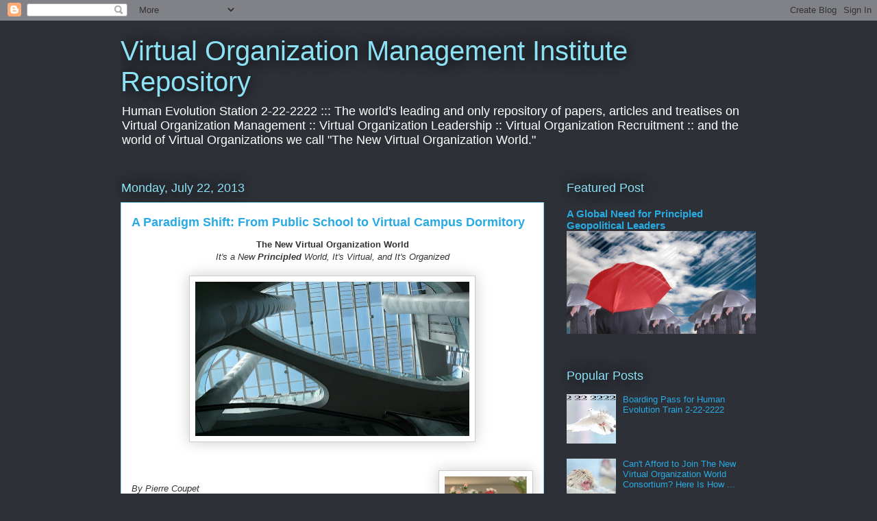

--- FILE ---
content_type: text/html; charset=UTF-8
request_url: https://www.virtualorganization.net/2013/07/
body_size: 28285
content:
<!DOCTYPE html>
<html class='v2' dir='ltr' lang='en'>
<head>
<link href='https://www.blogger.com/static/v1/widgets/335934321-css_bundle_v2.css' rel='stylesheet' type='text/css'/>
<meta content='width=1100' name='viewport'/>
<meta content='text/html; charset=UTF-8' http-equiv='Content-Type'/>
<meta content='blogger' name='generator'/>
<link href='https://www.virtualorganization.net/favicon.ico' rel='icon' type='image/x-icon'/>
<link href='https://www.virtualorganization.net/2013/07/' rel='canonical'/>
<link rel="alternate" type="application/atom+xml" title="Virtual Organization Management Institute Repository - Atom" href="https://www.virtualorganization.net/feeds/posts/default" />
<link rel="alternate" type="application/rss+xml" title="Virtual Organization Management Institute Repository - RSS" href="https://www.virtualorganization.net/feeds/posts/default?alt=rss" />
<link rel="service.post" type="application/atom+xml" title="Virtual Organization Management Institute Repository - Atom" href="https://www.blogger.com/feeds/1327976995236752369/posts/default" />
<!--Can't find substitution for tag [blog.ieCssRetrofitLinks]-->
<meta content='The world&#39;s leading and only repository of documents, articles and treatises on virtual organization management and virtual organization leadership' name='description'/>
<meta content='https://www.virtualorganization.net/2013/07/' property='og:url'/>
<meta content='Virtual Organization Management Institute Repository' property='og:title'/>
<meta content='The world&#39;s leading and only repository of documents, articles and treatises on virtual organization management and virtual organization leadership' property='og:description'/>
<title>Virtual Organization Management Institute Repository: July 2013</title>
<style id='page-skin-1' type='text/css'><!--
/*
-----------------------------------------------
Blogger Template Style
Name:     Awesome Inc.
Designer: Tina Chen
URL:      tinachen.org
----------------------------------------------- */
/* Content
----------------------------------------------- */
body {
font: normal normal 13px Arial, Tahoma, Helvetica, FreeSans, sans-serif;
color: #333333;
background: #2d3037 none repeat scroll top left;
}
html body .content-outer {
min-width: 0;
max-width: 100%;
width: 100%;
}
a:link {
text-decoration: none;
color: #29aae1;
}
a:visited {
text-decoration: none;
color: #015782;
}
a:hover {
text-decoration: underline;
color: #29aae1;
}
.body-fauxcolumn-outer .cap-top {
position: absolute;
z-index: 1;
height: 276px;
width: 100%;
background: transparent none repeat-x scroll top left;
_background-image: none;
}
/* Columns
----------------------------------------------- */
.content-inner {
padding: 0;
}
.header-inner .section {
margin: 0 16px;
}
.tabs-inner .section {
margin: 0 16px;
}
.main-inner {
padding-top: 55px;
}
.main-inner .column-center-inner,
.main-inner .column-left-inner,
.main-inner .column-right-inner {
padding: 0 5px;
}
*+html body .main-inner .column-center-inner {
margin-top: -55px;
}
#layout .main-inner .column-center-inner {
margin-top: 0;
}
/* Header
----------------------------------------------- */
.header-outer {
margin: 0 0 15px 0;
background: transparent none repeat scroll 0 0;
}
.Header h1 {
font: normal normal 40px Arial, Tahoma, Helvetica, FreeSans, sans-serif;
color: #8ce1f5;
text-shadow: 0 0 20px #000000;
}
.Header h1 a {
color: #8ce1f5;
}
.Header .description {
font: normal normal 18px Arial, Tahoma, Helvetica, FreeSans, sans-serif;
color: #ffffff;
}
.header-inner .Header .titlewrapper,
.header-inner .Header .descriptionwrapper {
padding-left: 0;
padding-right: 0;
margin-bottom: 0;
}
.header-inner .Header .titlewrapper {
padding-top: 22px;
}
/* Tabs
----------------------------------------------- */
.tabs-outer {
overflow: hidden;
position: relative;
background: #29aae1 url(https://resources.blogblog.com/blogblog/data/1kt/awesomeinc/tabs_gradient_light.png) repeat scroll 0 0;
}
#layout .tabs-outer {
overflow: visible;
}
.tabs-cap-top, .tabs-cap-bottom {
position: absolute;
width: 100%;
border-top: 1px solid #2d3037;
}
.tabs-cap-bottom {
bottom: 0;
}
.tabs-inner .widget li a {
display: inline-block;
margin: 0;
padding: .6em 1.5em;
font: normal normal 13px Arial, Tahoma, Helvetica, FreeSans, sans-serif;
color: #ffffff;
border-top: 1px solid #2d3037;
border-bottom: 1px solid #2d3037;
border-left: 1px solid #2d3037;
height: 16px;
line-height: 16px;
}
.tabs-inner .widget li:last-child a {
border-right: 1px solid #2d3037;
}
.tabs-inner .widget li.selected a, .tabs-inner .widget li a:hover {
background: #01689c url(https://resources.blogblog.com/blogblog/data/1kt/awesomeinc/tabs_gradient_light.png) repeat-x scroll 0 -100px;
color: #ffffff;
}
/* Headings
----------------------------------------------- */
h2 {
font: normal normal 18px Arial, Tahoma, Helvetica, FreeSans, sans-serif;
color: #8ce1f5;
}
/* Widgets
----------------------------------------------- */
.main-inner .section {
margin: 0 27px;
padding: 0;
}
.main-inner .column-left-outer,
.main-inner .column-right-outer {
margin-top: -3.3em;
}
#layout .main-inner .column-left-outer,
#layout .main-inner .column-right-outer {
margin-top: 0;
}
.main-inner .column-left-inner,
.main-inner .column-right-inner {
background: transparent none repeat 0 0;
-moz-box-shadow: 0 0 0 rgba(0, 0, 0, .2);
-webkit-box-shadow: 0 0 0 rgba(0, 0, 0, .2);
-goog-ms-box-shadow: 0 0 0 rgba(0, 0, 0, .2);
box-shadow: 0 0 0 rgba(0, 0, 0, .2);
-moz-border-radius: 0;
-webkit-border-radius: 0;
-goog-ms-border-radius: 0;
border-radius: 0;
}
#layout .main-inner .column-left-inner,
#layout .main-inner .column-right-inner {
margin-top: 0;
}
.sidebar .widget {
font: normal normal 13px Arial, Tahoma, Helvetica, FreeSans, sans-serif;
color: #ffffff;
}
.sidebar .widget a:link {
color: #29aae1;
}
.sidebar .widget a:visited {
color: #015782;
}
.sidebar .widget a:hover {
color: #29aae1;
}
.sidebar .widget h2 {
text-shadow: 0 0 20px #000000;
}
.main-inner .widget {
background-color: transparent;
border: 1px solid transparent;
padding: 0 0 15px;
margin: 20px -16px;
-moz-box-shadow: 0 0 0 rgba(0, 0, 0, .2);
-webkit-box-shadow: 0 0 0 rgba(0, 0, 0, .2);
-goog-ms-box-shadow: 0 0 0 rgba(0, 0, 0, .2);
box-shadow: 0 0 0 rgba(0, 0, 0, .2);
-moz-border-radius: 0;
-webkit-border-radius: 0;
-goog-ms-border-radius: 0;
border-radius: 0;
}
.main-inner .widget h2 {
margin: 0 -0;
padding: .6em 0 .5em;
border-bottom: 1px solid transparent;
}
.footer-inner .widget h2 {
padding: 0 0 .4em;
border-bottom: 1px solid transparent;
}
.main-inner .widget h2 + div, .footer-inner .widget h2 + div {
border-top: 0 solid transparent;
padding-top: 8px;
}
.main-inner .widget .widget-content {
margin: 0 -0;
padding: 7px 0 0;
}
.main-inner .widget ul, .main-inner .widget #ArchiveList ul.flat {
margin: -8px -15px 0;
padding: 0;
list-style: none;
}
.main-inner .widget #ArchiveList {
margin: -8px 0 0;
}
.main-inner .widget ul li, .main-inner .widget #ArchiveList ul.flat li {
padding: .5em 15px;
text-indent: 0;
color: #ffffff;
border-top: 0 solid transparent;
border-bottom: 1px solid transparent;
}
.main-inner .widget #ArchiveList ul li {
padding-top: .25em;
padding-bottom: .25em;
}
.main-inner .widget ul li:first-child, .main-inner .widget #ArchiveList ul.flat li:first-child {
border-top: none;
}
.main-inner .widget ul li:last-child, .main-inner .widget #ArchiveList ul.flat li:last-child {
border-bottom: none;
}
.post-body {
position: relative;
}
.main-inner .widget .post-body ul {
padding: 0 2.5em;
margin: .5em 0;
list-style: disc;
}
.main-inner .widget .post-body ul li {
padding: 0.25em 0;
margin-bottom: .25em;
color: #333333;
border: none;
}
.footer-inner .widget ul {
padding: 0;
list-style: none;
}
.widget .zippy {
color: #ffffff;
}
/* Posts
----------------------------------------------- */
body .main-inner .Blog {
padding: 0;
margin-bottom: 1em;
background-color: transparent;
border: none;
-moz-box-shadow: 0 0 0 rgba(0, 0, 0, 0);
-webkit-box-shadow: 0 0 0 rgba(0, 0, 0, 0);
-goog-ms-box-shadow: 0 0 0 rgba(0, 0, 0, 0);
box-shadow: 0 0 0 rgba(0, 0, 0, 0);
}
.main-inner .section:last-child .Blog:last-child {
padding: 0;
margin-bottom: 1em;
}
.main-inner .widget h2.date-header {
margin: 0 -15px 1px;
padding: 0 0 0 0;
font: normal normal 18px Arial, Tahoma, Helvetica, FreeSans, sans-serif;
color: #8ce1f5;
background: transparent none no-repeat fixed center center;
border-top: 0 solid transparent;
border-bottom: 1px solid transparent;
-moz-border-radius-topleft: 0;
-moz-border-radius-topright: 0;
-webkit-border-top-left-radius: 0;
-webkit-border-top-right-radius: 0;
border-top-left-radius: 0;
border-top-right-radius: 0;
position: absolute;
bottom: 100%;
left: 0;
text-shadow: 0 0 20px #000000;
}
.main-inner .widget h2.date-header span {
font: normal normal 18px Arial, Tahoma, Helvetica, FreeSans, sans-serif;
display: block;
padding: .5em 15px;
border-left: 0 solid transparent;
border-right: 0 solid transparent;
}
.date-outer {
position: relative;
margin: 55px 0 20px;
padding: 0 15px;
background-color: #ffffff;
border: 1px solid #8ce1f5;
-moz-box-shadow: 0 0 0 rgba(0, 0, 0, .2);
-webkit-box-shadow: 0 0 0 rgba(0, 0, 0, .2);
-goog-ms-box-shadow: 0 0 0 rgba(0, 0, 0, .2);
box-shadow: 0 0 0 rgba(0, 0, 0, .2);
-moz-border-radius: 0;
-webkit-border-radius: 0;
-goog-ms-border-radius: 0;
border-radius: 0;
}
.date-outer:first-child {
margin-top: 0;
}
.date-outer:last-child {
margin-bottom: 0;
-moz-border-radius-bottomleft: 0;
-moz-border-radius-bottomright: 0;
-webkit-border-bottom-left-radius: 0;
-webkit-border-bottom-right-radius: 0;
-goog-ms-border-bottom-left-radius: 0;
-goog-ms-border-bottom-right-radius: 0;
border-bottom-left-radius: 0;
border-bottom-right-radius: 0;
}
.date-posts {
margin: 0 -0;
padding: 0 0;
clear: both;
}
.post-outer, .inline-ad {
border-top: 1px solid #8ce1f5;
margin: 0 -0;
padding: 15px 0;
}
.post-outer {
padding-bottom: 10px;
}
.post-outer:first-child {
padding-top: 10px;
border-top: none;
}
.post-outer:last-child, .inline-ad:last-child {
border-bottom: none;
}
.post-body {
position: relative;
}
.post-body img {
padding: 8px;
background: #ffffff;
border: 1px solid #cccccc;
-moz-box-shadow: 0 0 20px rgba(0, 0, 0, .2);
-webkit-box-shadow: 0 0 20px rgba(0, 0, 0, .2);
box-shadow: 0 0 20px rgba(0, 0, 0, .2);
-moz-border-radius: 0;
-webkit-border-radius: 0;
border-radius: 0;
}
h3.post-title, h4 {
font: normal bold 18px Arial, Tahoma, Helvetica, FreeSans, sans-serif;
color: #29aae1;
}
h3.post-title a {
font: normal bold 18px Arial, Tahoma, Helvetica, FreeSans, sans-serif;
color: #29aae1;
}
h3.post-title a:hover {
color: #29aae1;
text-decoration: underline;
}
.post-header {
margin: 0 0 1em;
}
.post-body {
line-height: 1.4;
}
.post-outer h2 {
color: #333333;
}
.post-footer {
margin: 1.5em 0 0;
}
#blog-pager {
padding: 15px;
font-size: 120%;
background-color: transparent;
border: 1px solid transparent;
-moz-box-shadow: 0 0 0 rgba(0, 0, 0, .2);
-webkit-box-shadow: 0 0 0 rgba(0, 0, 0, .2);
-goog-ms-box-shadow: 0 0 0 rgba(0, 0, 0, .2);
box-shadow: 0 0 0 rgba(0, 0, 0, .2);
-moz-border-radius: 0;
-webkit-border-radius: 0;
-goog-ms-border-radius: 0;
border-radius: 0;
-moz-border-radius-topleft: 0;
-moz-border-radius-topright: 0;
-webkit-border-top-left-radius: 0;
-webkit-border-top-right-radius: 0;
-goog-ms-border-top-left-radius: 0;
-goog-ms-border-top-right-radius: 0;
border-top-left-radius: 0;
border-top-right-radius-topright: 0;
margin-top: 0;
}
.blog-feeds, .post-feeds {
margin: 1em 0;
text-align: center;
color: #ffffff;
}
.blog-feeds a, .post-feeds a {
color: #29aae1;
}
.blog-feeds a:visited, .post-feeds a:visited {
color: #015782;
}
.blog-feeds a:hover, .post-feeds a:hover {
color: #29aae1;
}
.post-outer .comments {
margin-top: 2em;
}
/* Comments
----------------------------------------------- */
.comments .comments-content .icon.blog-author {
background-repeat: no-repeat;
background-image: url([data-uri]);
}
.comments .comments-content .loadmore a {
border-top: 1px solid #2d3037;
border-bottom: 1px solid #2d3037;
}
.comments .continue {
border-top: 2px solid #2d3037;
}
/* Footer
----------------------------------------------- */
.footer-outer {
margin: -0 0 -1px;
padding: 0 0 0;
color: #ffffff;
overflow: hidden;
}
.footer-fauxborder-left {
border-top: 1px solid transparent;
background: transparent none repeat scroll 0 0;
-moz-box-shadow: 0 0 0 rgba(0, 0, 0, .2);
-webkit-box-shadow: 0 0 0 rgba(0, 0, 0, .2);
-goog-ms-box-shadow: 0 0 0 rgba(0, 0, 0, .2);
box-shadow: 0 0 0 rgba(0, 0, 0, .2);
margin: 0 -0;
}
/* Mobile
----------------------------------------------- */
body.mobile {
background-size: auto;
}
.mobile .body-fauxcolumn-outer {
background: transparent none repeat scroll top left;
}
*+html body.mobile .main-inner .column-center-inner {
margin-top: 0;
}
.mobile .main-inner .widget {
padding: 0 0 15px;
}
.mobile .main-inner .widget h2 + div,
.mobile .footer-inner .widget h2 + div {
border-top: none;
padding-top: 0;
}
.mobile .footer-inner .widget h2 {
padding: 0.5em 0;
border-bottom: none;
}
.mobile .main-inner .widget .widget-content {
margin: 0;
padding: 7px 0 0;
}
.mobile .main-inner .widget ul,
.mobile .main-inner .widget #ArchiveList ul.flat {
margin: 0 -15px 0;
}
.mobile .main-inner .widget h2.date-header {
left: 0;
}
.mobile .date-header span {
padding: 0.4em 0;
}
.mobile .date-outer:first-child {
margin-bottom: 0;
border: 1px solid #8ce1f5;
-moz-border-radius-topleft: 0;
-moz-border-radius-topright: 0;
-webkit-border-top-left-radius: 0;
-webkit-border-top-right-radius: 0;
-goog-ms-border-top-left-radius: 0;
-goog-ms-border-top-right-radius: 0;
border-top-left-radius: 0;
border-top-right-radius: 0;
}
.mobile .date-outer {
border-color: #8ce1f5;
border-width: 0 1px 1px;
}
.mobile .date-outer:last-child {
margin-bottom: 0;
}
.mobile .main-inner {
padding: 0;
}
.mobile .header-inner .section {
margin: 0;
}
.mobile .post-outer, .mobile .inline-ad {
padding: 5px 0;
}
.mobile .tabs-inner .section {
margin: 0 10px;
}
.mobile .main-inner .widget h2 {
margin: 0;
padding: 0;
}
.mobile .main-inner .widget h2.date-header span {
padding: 0;
}
.mobile .main-inner .widget .widget-content {
margin: 0;
padding: 7px 0 0;
}
.mobile #blog-pager {
border: 1px solid transparent;
background: transparent none repeat scroll 0 0;
}
.mobile .main-inner .column-left-inner,
.mobile .main-inner .column-right-inner {
background: transparent none repeat 0 0;
-moz-box-shadow: none;
-webkit-box-shadow: none;
-goog-ms-box-shadow: none;
box-shadow: none;
}
.mobile .date-posts {
margin: 0;
padding: 0;
}
.mobile .footer-fauxborder-left {
margin: 0;
border-top: inherit;
}
.mobile .main-inner .section:last-child .Blog:last-child {
margin-bottom: 0;
}
.mobile-index-contents {
color: #333333;
}
.mobile .mobile-link-button {
background: #29aae1 url(https://resources.blogblog.com/blogblog/data/1kt/awesomeinc/tabs_gradient_light.png) repeat scroll 0 0;
}
.mobile-link-button a:link, .mobile-link-button a:visited {
color: #ffffff;
}
.mobile .tabs-inner .PageList .widget-content {
background: transparent;
border-top: 1px solid;
border-color: #2d3037;
color: #ffffff;
}
.mobile .tabs-inner .PageList .widget-content .pagelist-arrow {
border-left: 1px solid #2d3037;
}

--></style>
<style id='template-skin-1' type='text/css'><!--
body {
min-width: 960px;
}
.content-outer, .content-fauxcolumn-outer, .region-inner {
min-width: 960px;
max-width: 960px;
_width: 960px;
}
.main-inner .columns {
padding-left: 0;
padding-right: 310px;
}
.main-inner .fauxcolumn-center-outer {
left: 0;
right: 310px;
/* IE6 does not respect left and right together */
_width: expression(this.parentNode.offsetWidth -
parseInt("0") -
parseInt("310px") + 'px');
}
.main-inner .fauxcolumn-left-outer {
width: 0;
}
.main-inner .fauxcolumn-right-outer {
width: 310px;
}
.main-inner .column-left-outer {
width: 0;
right: 100%;
margin-left: -0;
}
.main-inner .column-right-outer {
width: 310px;
margin-right: -310px;
}
#layout {
min-width: 0;
}
#layout .content-outer {
min-width: 0;
width: 800px;
}
#layout .region-inner {
min-width: 0;
width: auto;
}
body#layout div.add_widget {
padding: 8px;
}
body#layout div.add_widget a {
margin-left: 32px;
}
--></style>
<!-- Google tag (gtag.js) -->
<script async='true' src='https://www.googletagmanager.com/gtag/js?id=G-MJFZD4FZ00'></script>
<script>
        window.dataLayer = window.dataLayer || [];
        function gtag(){dataLayer.push(arguments);}
        gtag('js', new Date());
        gtag('config', 'G-MJFZD4FZ00');
      </script>
<link href='https://www.blogger.com/dyn-css/authorization.css?targetBlogID=1327976995236752369&amp;zx=40f11d25-be1f-4380-b2fc-e5430a2e0f18' media='none' onload='if(media!=&#39;all&#39;)media=&#39;all&#39;' rel='stylesheet'/><noscript><link href='https://www.blogger.com/dyn-css/authorization.css?targetBlogID=1327976995236752369&amp;zx=40f11d25-be1f-4380-b2fc-e5430a2e0f18' rel='stylesheet'/></noscript>
<meta name='google-adsense-platform-account' content='ca-host-pub-1556223355139109'/>
<meta name='google-adsense-platform-domain' content='blogspot.com'/>

<link rel="stylesheet" href="https://fonts.googleapis.com/css2?display=swap&family=ZCOOL+XiaoWei&family=Suez+One&family=Sonsie+One&family=Sofadi+One&family=Quintessential&family=Quando&family=Marcellus+SC&family=Lobster+Two&family=Federant&family=Faster+One&family=Cinzel&family=Carter+One&family=Calistoga&family=Bree+Serif&family=Artifika&family=Aclonica"></head>
<body class='loading variant-icy'>
<div class='navbar section' id='navbar' name='Navbar'><div class='widget Navbar' data-version='1' id='Navbar1'><script type="text/javascript">
    function setAttributeOnload(object, attribute, val) {
      if(window.addEventListener) {
        window.addEventListener('load',
          function(){ object[attribute] = val; }, false);
      } else {
        window.attachEvent('onload', function(){ object[attribute] = val; });
      }
    }
  </script>
<div id="navbar-iframe-container"></div>
<script type="text/javascript" src="https://apis.google.com/js/platform.js"></script>
<script type="text/javascript">
      gapi.load("gapi.iframes:gapi.iframes.style.bubble", function() {
        if (gapi.iframes && gapi.iframes.getContext) {
          gapi.iframes.getContext().openChild({
              url: 'https://www.blogger.com/navbar/1327976995236752369?origin\x3dhttps://www.virtualorganization.net',
              where: document.getElementById("navbar-iframe-container"),
              id: "navbar-iframe"
          });
        }
      });
    </script><script type="text/javascript">
(function() {
var script = document.createElement('script');
script.type = 'text/javascript';
script.src = '//pagead2.googlesyndication.com/pagead/js/google_top_exp.js';
var head = document.getElementsByTagName('head')[0];
if (head) {
head.appendChild(script);
}})();
</script>
</div></div>
<div class='body-fauxcolumns'>
<div class='fauxcolumn-outer body-fauxcolumn-outer'>
<div class='cap-top'>
<div class='cap-left'></div>
<div class='cap-right'></div>
</div>
<div class='fauxborder-left'>
<div class='fauxborder-right'></div>
<div class='fauxcolumn-inner'>
</div>
</div>
<div class='cap-bottom'>
<div class='cap-left'></div>
<div class='cap-right'></div>
</div>
</div>
</div>
<div class='content'>
<div class='content-fauxcolumns'>
<div class='fauxcolumn-outer content-fauxcolumn-outer'>
<div class='cap-top'>
<div class='cap-left'></div>
<div class='cap-right'></div>
</div>
<div class='fauxborder-left'>
<div class='fauxborder-right'></div>
<div class='fauxcolumn-inner'>
</div>
</div>
<div class='cap-bottom'>
<div class='cap-left'></div>
<div class='cap-right'></div>
</div>
</div>
</div>
<div class='content-outer'>
<div class='content-cap-top cap-top'>
<div class='cap-left'></div>
<div class='cap-right'></div>
</div>
<div class='fauxborder-left content-fauxborder-left'>
<div class='fauxborder-right content-fauxborder-right'></div>
<div class='content-inner'>
<header>
<div class='header-outer'>
<div class='header-cap-top cap-top'>
<div class='cap-left'></div>
<div class='cap-right'></div>
</div>
<div class='fauxborder-left header-fauxborder-left'>
<div class='fauxborder-right header-fauxborder-right'></div>
<div class='region-inner header-inner'>
<div class='header section' id='header' name='Header'><div class='widget Header' data-version='1' id='Header1'>
<div id='header-inner'>
<div class='titlewrapper'>
<h1 class='title'>
<a href='https://www.virtualorganization.net/'>
Virtual Organization Management Institute Repository
</a>
</h1>
</div>
<div class='descriptionwrapper'>
<p class='description'><span>Human Evolution Station 2-22-2222 ::: The world's leading and only repository of papers, articles and treatises on Virtual Organization Management :: Virtual Organization Leadership :: Virtual Organization Recruitment :: and the world of Virtual Organizations we call "The New Virtual Organization World."   </span></p>
</div>
</div>
</div></div>
</div>
</div>
<div class='header-cap-bottom cap-bottom'>
<div class='cap-left'></div>
<div class='cap-right'></div>
</div>
</div>
</header>
<div class='tabs-outer'>
<div class='tabs-cap-top cap-top'>
<div class='cap-left'></div>
<div class='cap-right'></div>
</div>
<div class='fauxborder-left tabs-fauxborder-left'>
<div class='fauxborder-right tabs-fauxborder-right'></div>
<div class='region-inner tabs-inner'>
<div class='tabs no-items section' id='crosscol' name='Cross-Column'></div>
<div class='tabs no-items section' id='crosscol-overflow' name='Cross-Column 2'></div>
</div>
</div>
<div class='tabs-cap-bottom cap-bottom'>
<div class='cap-left'></div>
<div class='cap-right'></div>
</div>
</div>
<div class='main-outer'>
<div class='main-cap-top cap-top'>
<div class='cap-left'></div>
<div class='cap-right'></div>
</div>
<div class='fauxborder-left main-fauxborder-left'>
<div class='fauxborder-right main-fauxborder-right'></div>
<div class='region-inner main-inner'>
<div class='columns fauxcolumns'>
<div class='fauxcolumn-outer fauxcolumn-center-outer'>
<div class='cap-top'>
<div class='cap-left'></div>
<div class='cap-right'></div>
</div>
<div class='fauxborder-left'>
<div class='fauxborder-right'></div>
<div class='fauxcolumn-inner'>
</div>
</div>
<div class='cap-bottom'>
<div class='cap-left'></div>
<div class='cap-right'></div>
</div>
</div>
<div class='fauxcolumn-outer fauxcolumn-left-outer'>
<div class='cap-top'>
<div class='cap-left'></div>
<div class='cap-right'></div>
</div>
<div class='fauxborder-left'>
<div class='fauxborder-right'></div>
<div class='fauxcolumn-inner'>
</div>
</div>
<div class='cap-bottom'>
<div class='cap-left'></div>
<div class='cap-right'></div>
</div>
</div>
<div class='fauxcolumn-outer fauxcolumn-right-outer'>
<div class='cap-top'>
<div class='cap-left'></div>
<div class='cap-right'></div>
</div>
<div class='fauxborder-left'>
<div class='fauxborder-right'></div>
<div class='fauxcolumn-inner'>
</div>
</div>
<div class='cap-bottom'>
<div class='cap-left'></div>
<div class='cap-right'></div>
</div>
</div>
<!-- corrects IE6 width calculation -->
<div class='columns-inner'>
<div class='column-center-outer'>
<div class='column-center-inner'>
<div class='main section' id='main' name='Main'><div class='widget Blog' data-version='1' id='Blog1'>
<div class='blog-posts hfeed'>

          <div class="date-outer">
        
<h2 class='date-header'><span>Monday, July 22, 2013</span></h2>

          <div class="date-posts">
        
<div class='post-outer'>
<div class='post hentry uncustomized-post-template' itemprop='blogPost' itemscope='itemscope' itemtype='http://schema.org/BlogPosting'>
<meta content='https://blogger.googleusercontent.com/img/b/R29vZ2xl/AVvXsEg9GY4xBwa_1DKFh3ZfbKcwqszgKqxpxE8iT_hkA138SjRg2_hUHNQO9lkjuty-evE75c-6qe02zLZsSyLWdQcfuqmJOKDSiX080np_yZiFwSdjqdOlGUvK5aNJ2jJj7Wa797PXhhB1YrI/s400/pixabay-free-download-cco-domain-no-attribution-architecture-806879.jpg' itemprop='image_url'/>
<meta content='1327976995236752369' itemprop='blogId'/>
<meta content='3035328420386622787' itemprop='postId'/>
<a name='3035328420386622787'></a>
<h3 class='post-title entry-title' itemprop='name'>
<a href='https://www.virtualorganization.net/2013/07/a-paradigm-shift-from-public-school-to.html'>A Paradigm Shift:  From Public School to Virtual Campus Dormitory</a>
</h3>
<div class='post-header'>
<div class='post-header-line-1'></div>
</div>
<div class='post-body entry-content' id='post-body-3035328420386622787' itemprop='articleBody'>
<div style="text-align: center;">
<b><span face="&quot;verdana&quot; , sans-serif">The New Virtual Organization World</span></b></div>
<div style="text-align: center;">
<i>It's a New&nbsp;<b>Principled&nbsp;</b>World, It's Virtual, and It's Organized</i><br />
<i><br /></i></div>
<div class="separator" style="clear: both; text-align: center;">
<a href="https://blogger.googleusercontent.com/img/b/R29vZ2xl/AVvXsEg9GY4xBwa_1DKFh3ZfbKcwqszgKqxpxE8iT_hkA138SjRg2_hUHNQO9lkjuty-evE75c-6qe02zLZsSyLWdQcfuqmJOKDSiX080np_yZiFwSdjqdOlGUvK5aNJ2jJj7Wa797PXhhB1YrI/s1600/pixabay-free-download-cco-domain-no-attribution-architecture-806879.jpg" style="margin-left: 1em; margin-right: 1em;"><img border="0" height="225" src="https://blogger.googleusercontent.com/img/b/R29vZ2xl/AVvXsEg9GY4xBwa_1DKFh3ZfbKcwqszgKqxpxE8iT_hkA138SjRg2_hUHNQO9lkjuty-evE75c-6qe02zLZsSyLWdQcfuqmJOKDSiX080np_yZiFwSdjqdOlGUvK5aNJ2jJj7Wa797PXhhB1YrI/s400/pixabay-free-download-cco-domain-no-attribution-architecture-806879.jpg" width="400" /></a></div>
<div class="separator" style="clear: both; text-align: center;">
</div>
<br />
<br />
<div class="separator" style="clear: both; text-align: center;">
<a href="https://blogger.googleusercontent.com/img/b/R29vZ2xl/AVvXsEj6RyHJ32htoLDI0d6Dh9M5k-qM_79LO1owjL0hwszYfXgl8fd-P-Z2-21SnVeg3oL45yRUpSOAt2ewMoazQZEoOX9LS2bre-MZNuJCV0PmYspkYKDQ-tzm44crrR80BglxJqbFpGgNr2s/s1600/official-pierre-coupet-photo-small-120by180.jpg" style="margin-left: 1em; margin-right: 1em;"><img align="right" border="0" src="https://blogger.googleusercontent.com/img/b/R29vZ2xl/AVvXsEj6RyHJ32htoLDI0d6Dh9M5k-qM_79LO1owjL0hwszYfXgl8fd-P-Z2-21SnVeg3oL45yRUpSOAt2ewMoazQZEoOX9LS2bre-MZNuJCV0PmYspkYKDQ-tzm44crrR80BglxJqbFpGgNr2s/s1600/official-pierre-coupet-photo-small-120by180.jpg" /></a></div>
<i>By Pierre Coupet</i><br />
<br />
<span style="font-family: inherit;">Imagine this:</span><br />
<span style="font-family: inherit;"><br /><b>A Virtual Campus Dormitory</b></span><div><span style="font-family: inherit;"> </span><b><br /></b>
<span style="font-family: inherit;">One large campus on beautiful, well-manicured, spacious grounds as far as the eye can see.&nbsp;&nbsp; <br /><br />All students and faculty members live in modern, state-of-the-art residential buildings, homes and townhomes with spacious rooms on campus.&nbsp;&nbsp; The entire campus is based on futuristic residential architecture design.&nbsp;&nbsp;&nbsp; Each room is fully furnished with the latest flashable audio and videoconferencing gadgets and entertainment center, and wired to the internet at minimum speeds of 1Gb-10GB per second.&nbsp;&nbsp;&nbsp; The entire campus has access to <b>free wi-fi</b>.&nbsp;&nbsp;&nbsp; The entire campus is within a gated community with heavy security.&nbsp; This is what I call a Virtual Campus Dormitory.</span><br />
<span style="font-family: inherit;"><br /></span>
<span style="font-family: inherit;"><b>Stand by for a Quick Intermission</b></span><div><span style="font-family: inherit;">&nbsp; <br />But before I continue, please indulge me as I digress a bit.&nbsp;&nbsp; I can just imagine three things running through everybody's mind right now, this very second, as we speak&nbsp; (well, more like, as you are reading this) and they are:&nbsp; <br /><br />1.&nbsp;&nbsp;&nbsp; This is beginning to sound like some fancy university, prep school, or college prep boarding school for highly privileged students from wealthy families.&nbsp;&nbsp;&nbsp; Well, guess what!&nbsp;&nbsp; You are dead wrong!&nbsp; This is just a regular school campus for regular public school students (Grade 1-12) from very poor to average and upper middle-class families.&nbsp;&nbsp; By the way, I can see you from my crystal ball - so stop scratching your head and bear with me a while.&nbsp;&nbsp; <br /><br />2.&nbsp;&nbsp;&nbsp; This sounds like a very, very&nbsp; expensive project, and where in hell is the money going to come from?&nbsp; Well, guess what!&nbsp;&nbsp;&nbsp; Once again, you are dead wrong!&nbsp; In fact, it is much cheaper than what it is now costing taxpayers, state and local governments, the overall economy, and the global economy in both the short- and long-run.&nbsp;&nbsp;&nbsp; <br /><br />3.&nbsp;&nbsp;&nbsp; The teachers' unions, educational associations, and all the other special interest groups out there with their powerful lobbying groups in place - and politicians - would shoot down this crazy idea faster than you could blink an eye.&nbsp;&nbsp;&nbsp; And again, you are triple dead wrong!&nbsp; And why is that, you might say?&nbsp; Well, it depends on how you approach them and what's in it for them and everybody else.&nbsp; But most importantly, it's because once they hear the details and find out what's in it for them, we - meaning you and I and everyone else out there who hop on board to get this train moving - are going to be overwhelmed by the amount of enthusiasm and support for this project,&nbsp; to a point where we may have to ask our friends, supporters and collaborators alike to calm down a bit and give us a little bit of room to breathe.&nbsp;&nbsp; <br /><br />Alright, so now that I've really gotten your attention, let us continue where I left off.&nbsp; <br />&nbsp;</span><br />
<span style="font-family: inherit;"><b>Back to Life on a Virtual Campus Dormitory</b></span></div><div><span style="font-family: inherit;">&nbsp; <br />On this Virtual Campus Dormitory, there is no need for classrooms, libraries, study halls, and lecture halls that are only used part of the day and sit empty for two thirds (2/3) of a day.&nbsp; In other words, no more wasted and unproductive real estate.&nbsp;&nbsp; Teachers teach online directly from their on-campus residence.&nbsp;&nbsp; Students attend classes online directly from their private dormitory rooms.&nbsp;&nbsp; Each teacher and student's living area contains a sound-proof room for complete peace and quiet when teaching and learning or studying, respectively.&nbsp;&nbsp; <br /><br />The only common areas are the dining hall, a health center, a 24-hour lounging area with a state-of-the-art security monitoring system </span><span style="font-family: inherit;"><span style="font-family: inherit;">that is open to all</span>, a 24-hour martial arts temple when outdoor training and meditation is not possible;&nbsp;&nbsp; and a <i>large innovation and research lab center</i> for developing </span><span style="font-family: inherit;"><span style="font-family: inherit;">and conducting </span>prototypes and physical experiments, respectively, that can only be conducted in a physical setting -&nbsp; which also has a dual function as an entertainment center for large social events.&nbsp;&nbsp;&nbsp; Otherwise, all innovation and research lab activities are conducted in a 100% virtual organization environment.<br />&nbsp;</span><br />
<span style="font-family: inherit;"><b>About Faculty, Students and Curriculum</b></span></div><div><span style="font-family: inherit;"> <b><br /></b>All teachers are certified to practice and teach the basics of virtual organization management.&nbsp;&nbsp; After 5 years of teaching, all teachers are given a 2-year sabbatical in order to obtain a Master Virtual Organization Management Trainer (MVOMT) designation so they can teach the advanced level of the virtual organization management discipline.&nbsp;&nbsp;&nbsp;&nbsp;&nbsp; <br /><br />All students are issued a tablet and laptop; and are taught to practice the basics of the virtual organization management discipline from day one to graduation.&nbsp;&nbsp; As well, all students are taught the martial arts from grade 1-12.<br /><br />The curriculum is based on intense specialization in one field at a time for a full-year period during the first 5 years.&nbsp; Students are first shown how to accomplish certain tasks.&nbsp;&nbsp;&nbsp; Once they have become proficient at accomplishing a particular task, they are then given the principles and theory behind the method used; and then these students are required to teach other students how to do such tasks and to then provide these other students with the theories or principles behind such tasks.&nbsp;&nbsp; In other words, they learn how to mimic their teachers.&nbsp; For each succeeding year, each new field of specialization must employ all or most of the knowledge gained from the previous year.&nbsp; <br /> </span><br />
<span style="font-family: inherit;"></span><br />
<span style="font-family: inherit;"><b>To Illustrate: &nbsp;</b></span><br />
<br />
<span style="font-family: inherit;"><b>Overview of Curriculum: &nbsp; Elementary School || Grade 1-5</b></span></div><div><span style="font-family: inherit;">&nbsp;</span><br />
<span style="font-family: inherit;"><b>Grade 1.</b>&nbsp;&nbsp; During the very first year, each student is only taught how to <b>Read and Write</b> in their own language using a variety of experiential tools and methods.&nbsp; Outside of&nbsp; applying the basics of virtual organization management; and learning martial arts, which is taught after class; &nbsp; no other subject is taught during that first year.&nbsp;&nbsp;&nbsp; <br /><br /><b>Grade 2.</b>&nbsp;&nbsp; During the second year, each student is taught <b>Oral Communication</b> skills and nothing else.&nbsp;&nbsp; During that time, each student will be required to draw upon all that&nbsp; they learned during their very first year so that the knowledge is reinforced.&nbsp; </span><span style="font-family: inherit;"><span style="font-family: inherit;">Outside of&nbsp; applying the basics of 
virtual organization management; and learning martial arts, which is 
taught after class;&nbsp; no other subject is taught during that year.</span></span><br />
<span style="font-family: inherit;"><span style="font-family: inherit;">&nbsp;&nbsp;&nbsp; </span><br /><b>Grade 3.</b>&nbsp;&nbsp; During the third year, each student is taught <b>Basic Math</b> (including Vortex Math) and </span><span style="font-family: inherit;"><span style="font-family: inherit;">the principles behind the math, </span></span><span style="font-family: inherit;"><span style="font-family: inherit;">using a variety of experiential tools and methods;&nbsp; </span>and nothing else. &nbsp; </span><span style="font-family: inherit;">During that year,&nbsp; each student will
 be required to teach others basic math along with the related 
principles.&nbsp;&nbsp; This will allow each student to put into practice their 
reading and writing skills, their oral communications skills acquired 
during the second grade, and their newly found basic math knowledge.&nbsp;&nbsp;&nbsp; </span><span style="font-family: inherit;"><span style="font-family: inherit;"><span style="font-family: inherit;"><span style="font-family: inherit;">Outside of&nbsp; applying the basics of 
virtual organization management; and learning martial arts, which is 
taught after class;&nbsp; no other subject is taught during that&nbsp; 
year.</span></span>&nbsp;&nbsp;&nbsp; </span><br /><br /><b>Grade 4.</b>&nbsp;&nbsp; During the fourth year, each student is taught intense <b>Basic Computer Programming</b> and nothing else.&nbsp; During that year,&nbsp; each student will be required to teach others basic programming&nbsp; along with the related principles. This will allow the student to put into application their reading and writing skills acquired during the first grade; their oral communication skills acquired during the second grade;&nbsp; and the intense basic math knowledge acquired during the third grade.&nbsp; </span><span style="font-family: inherit;"><span style="font-family: inherit;"><span style="font-family: inherit;"><span style="font-family: inherit;"><span style="font-family: inherit;">Outside of&nbsp; applying the basics of 
virtual organization management; and learning martial arts, which is 
taught after class;&nbsp; no other subject is taught during that&nbsp; 
year.</span></span>&nbsp;&nbsp;&nbsp; </span></span><br /><br /><b>Grade 5.&nbsp;</b>&nbsp; During the fifth year, each student is taught an intense course in <b>Biology</b>,&nbsp; specifically, the <b>Human Anatomy</b>,&nbsp; </span><span style="font-family: inherit;"><span style="font-family: inherit;">and nothing else.&nbsp; </span></span><span style="font-family: inherit;"><span style="font-family: inherit;"><span style="font-family: inherit;">It's that time of life when their body begins to develop in ways that demand an answer.&nbsp;&nbsp; </span></span>During that year,&nbsp; each student will be required to teach others the basic human anatomy.&nbsp;&nbsp; This will allow the student to put into application their reading and writing skills acquired during their first year; their oral communication skills acquired during their second year; their basic math knowledge acquired during their third year; and their intense basic programming knowledge acquired during their fourth year.&nbsp; <br /><br /><b>Life for Students and Parents During Grade 1-5</b></span></div><div><span style="font-family: inherit;"> <b><br />Grade 1.</b>&nbsp;&nbsp;&nbsp; Parents are encouraged,&nbsp;<i> however, are not required,</i>&nbsp; to pick up their children in the evening on a daily basis or as much as possible during school week;&nbsp; and on Friday for the weekends and to return the children back to school on either Sunday evening or Monday morning for school; although we realize </span><span style="font-family: inherit;"><span style="font-family: inherit;">there is a multitude number of reasons why, for some parents,&nbsp; this may not be possible.</span>&nbsp; Nonetheless, each child will have their permanent private room available for them just in case a parent is unable to pick up their child for one reason or another.&nbsp;&nbsp; Very caring, sensitive and nurturing staff will be assigned to act as surrogate guardians or parents for the children staying overnight.&nbsp; Extreme security monitoring systems will be in place on a 24/7 basis in order to make sure that all children are well-cared for, protected and not mistreated while living on campus.&nbsp;&nbsp;&nbsp;&nbsp;&nbsp;&nbsp; <br /><br /><b>Grade 2.</b>&nbsp;&nbsp;&nbsp; Ditto.<br /><b><br />Grade 3.</b>&nbsp;&nbsp;&nbsp; Ditto.<br /><b><br />Grade 4.</b>&nbsp;&nbsp;&nbsp; Students are not allowed to leave campus during the school week.&nbsp;&nbsp; Parents are encouraged to come by and visit their children on a daily basis after school for dinner, if possible and feasible.&nbsp;&nbsp; As well,&nbsp; they are encouraged, however, are not required,&nbsp; to pick up their children on Friday for the weekends and to return the children back to school on either Sunday evening or Monday morning for school.<br /><br /><b>Grade 5.</b>&nbsp;&nbsp;&nbsp; Ditto.</span><br />
<span style="font-family: inherit;"><br /></span><span style="font-family: inherit;"><span style="font-family: inherit;"><b>Overview of Curriculum: &nbsp; Junior High School&nbsp; || Grade 6-8</b></span></span></div><div><span style="font-family: inherit;"><b><br />Grade 6.</b>&nbsp;&nbsp;&nbsp;</span><br />
<ul>
<li><span style="font-family: inherit;"><b>First Semester.</b>&nbsp; During the sixth year, each student is taught intense <b>English</b> (or their official language)&nbsp; during their first semester. &nbsp; </span><span style="font-family: inherit;"><span style="font-family: inherit;"><span style="font-family: inherit;"><span style="font-family: inherit;"><span style="font-family: inherit;"><span style="font-family: inherit;">Outside of applying the basics of 
virtual organization management; and learning martial arts, which is 
taught after class; no other subject is taught during that semester.</span></span>&nbsp;&nbsp;&nbsp; </span></span></span>&nbsp; </span></li>
<li><span style="font-family: inherit;"><b>Second Semester.</b>&nbsp;&nbsp; During the second semester, intense <b>Computer Programming</b> training is provided.&nbsp;&nbsp; </span><span style="font-family: inherit;"><span style="font-family: inherit;"><span style="font-family: inherit;"><span style="font-family: inherit;"><span style="font-family: inherit;">Outside of&nbsp; applying the basics of 
virtual organization management; and learning martial arts, which is 
taught after class;&nbsp; no other subject is taught during that semester.</span></span>&nbsp;&nbsp;&nbsp; </span></span></span></li>
</ul>
<b><span style="font-family: inherit;">Grade 7.</span></b><br />
<ul>
<li><span style="font-family: inherit;"><b>First Semester.</b>&nbsp; During the seventh year, each student is taught intense <b>Math</b> during their first semester. &nbsp; </span><span style="font-family: inherit;"><span style="font-family: inherit;"><span style="font-family: inherit;"><span style="font-family: inherit;"><span style="font-family: inherit;"><span style="font-family: inherit;"><span style="font-family: inherit;">Outside of&nbsp; applying the basics of 
virtual organization management; and learning martial arts, which is 
taught after class;&nbsp; no other subject is taught during that semester.&nbsp;&nbsp; </span></span></span></span></span></span></span><span style="font-family: inherit;"><b>&nbsp;</b></span></li>
<li><span style="font-family: inherit;"><b>Second Semester.</b>&nbsp;&nbsp; During the second semester, intense <b>Computer Programming</b> training is provided.&nbsp;&nbsp; </span><span style="font-family: inherit;"><span style="font-family: inherit;"><span style="font-family: inherit;"><span style="font-family: inherit;"><span style="font-family: inherit;">Outside of&nbsp; applying the basics of 
virtual organization management; and learning martial arts, which is 
taught after class;&nbsp; no other subject is taught during that semester.</span></span> </span></span></span></li>
</ul>
<b><span style="font-family: inherit;">Grade 8.</span></b><br />
<ul>
<li><span style="font-family: inherit;"><b>First Semester.</b>&nbsp; During the eighth year, each student is taught intense<b> Science</b> during their first semester. &nbsp; </span><span style="font-family: inherit;"><span style="font-family: inherit;"><span style="font-family: inherit;"><span style="font-family: inherit;"><span style="font-family: inherit;"><span style="font-family: inherit;"><span style="font-family: inherit;">Outside of&nbsp; applying the basics of 
virtual organization management; and learning martial arts, which is 
taught after class;&nbsp; no other subject is taught during that semester.&nbsp;&nbsp; </span></span></span></span></span></span></span><span style="font-family: inherit;"><b>&nbsp;</b></span></li>
<li><span style="font-family: inherit;"><b>Second Semester.</b>&nbsp;&nbsp; During the second semester, intense <b>Computer Programming</b> training is provided.&nbsp;&nbsp; </span><span style="font-family: inherit;"><span style="font-family: inherit;"><span style="font-family: inherit;"><span style="font-family: inherit;"><span style="font-family: inherit;">Outside of&nbsp; applying the basics of 
virtual organization management; and learning martial arts, which is 
taught after class;&nbsp; no other subject is taught during that semester. </span></span></span></span></span></li>
</ul>
<span style="font-family: inherit;"><b>Life for Students and Parents During Grade 6-8</b></span></div><div><b><br /></b>
<span style="font-family: inherit;"><b>Grade 6.</b>&nbsp;&nbsp;&nbsp; </span><span style="font-family: inherit;"><span style="font-family: inherit;">Students are not allowed to leave campus during the school week.&nbsp;&nbsp; </span>Parents are encouraged to come by and visit their children on a daily basis after school for dinner, if possible and feasible.&nbsp; They</span><span style="font-family: inherit;"><span style="font-family: inherit;"> are also encouraged to contact their children daily via videoconference if a visit is not possible.&nbsp;&nbsp; </span>As well, they are encouraged, however, are not required, to pick up their children on Friday for the weekends and to return the children back to school on either Sunday evening or Monday morning for school.<br />&nbsp;</span><br />
<span style="font-family: inherit;"><b>Grade 7.</b>&nbsp;&nbsp;&nbsp; </span><span style="font-family: inherit;"><span style="font-family: inherit;"><span style="font-family: inherit;"><span style="font-family: inherit;">Students are not allowed to leave campus during the school week.&nbsp;&nbsp; </span></span>Parents are encouraged to contact their children daily via videoconference.&nbsp;&nbsp; </span>Parents are also encouraged, however, are not required, to pick up their children on Friday for the weekends and to return the children back to school on either Sunday evening or Monday morning for school.<br />&nbsp;</span><br />
<span style="font-family: inherit;"><b>Grade 8.</b>&nbsp;&nbsp;&nbsp; Ditto.</span><br />
<span style="font-family: inherit;"><br /></span><span style="font-family: inherit;"><span style="font-family: inherit;"><span style="font-family: inherit;"><b>Overview of Curriculum:&nbsp; </b></span></span><b>High School || Grade 9-12</b></span></div><div><b><br /></b>
<span style="font-family: inherit;"><b>&nbsp;</b></span><span style="font-family: inherit;"><span style="font-family: inherit;"><b>Grade 9.</b>&nbsp;&nbsp;&nbsp;</span></span><br />
<ul>
<li><span style="font-family: inherit;"><b>First Semester.</b>&nbsp; During the ninth year, each student is taught&nbsp; <b>Entrepreneurship</b> during their first semester. &nbsp; </span><span style="font-family: inherit;"><span style="font-family: inherit;"><span style="font-family: inherit;"><span style="font-family: inherit;"><span style="font-family: inherit;"><span style="font-family: inherit;">Outside of&nbsp; applying the basics of 
virtual organization management; and learning martial arts, which is 
taught after class;&nbsp; no other subject is taught during that semester.</span></span>&nbsp;&nbsp;&nbsp; </span></span></span>&nbsp; </span></li>
<li><span style="font-family: inherit;"><b>Second Semester.</b>&nbsp;&nbsp; During the second semester,&nbsp; advanced <b>Virtual Organization Management</b> training is provided.&nbsp;&nbsp; </span><span style="font-family: inherit;"><span style="font-family: inherit;"><span style="font-family: inherit;"><span style="font-family: inherit;"><span style="font-family: inherit;">Outside of&nbsp; learning martial arts, which is 
taught after class,&nbsp; no other subject is taught during that semester.</span></span>&nbsp;&nbsp;&nbsp; </span></span></span></li>
</ul>
<b><span style="font-family: inherit;">Grade 10.</span></b><br />
<ul>
<li><span style="font-family: inherit;"><b>First Semester.</b>&nbsp; During the tenth year, each student is taught <b>Entrepreneurship</b> during their first semester. &nbsp; </span><span style="font-family: inherit;"><span style="font-family: inherit;"><span style="font-family: inherit;"><span style="font-family: inherit;"><span style="font-family: inherit;"><span style="font-family: inherit;"><span style="font-family: inherit;">Outside of&nbsp; applying the basics of 
virtual organization management; and learning martial arts, which is 
taught after class;&nbsp; no other subject is taught during that semester.&nbsp;&nbsp; </span></span></span></span></span></span></span><span style="font-family: inherit;"><b>&nbsp;</b></span></li>
<li><span style="font-family: inherit;"><b>Second Semester.</b>&nbsp;&nbsp; During the second semester, </span><span style="font-family: inherit;"><span style="font-family: inherit;">advanced <b>Virtual Organization Management</b></span> training is provided.&nbsp;&nbsp; </span><span style="font-family: inherit;"><span style="font-family: inherit;"><span style="font-family: inherit;"><span style="font-family: inherit;"><span style="font-family: inherit;">Outside of learning martial arts, which is 
taught after class,&nbsp; no other subject is taught during that semester.</span></span> </span></span></span></li>
</ul>
<b><span style="font-family: inherit;">Grade 11.</span></b><br />
<ul>
<li><span style="font-family: inherit;"><b>First Semester.</b>&nbsp; During the eleventh year, </span><span style="font-family: inherit;"><span style="font-family: inherit;">each student is allowed to select an <b>Elective</b> during their first semester.</span> &nbsp; </span><span style="font-family: inherit;"><span style="font-family: inherit;"><span style="font-family: inherit;"><span style="font-family: inherit;"><span style="font-family: inherit;"><span style="font-family: inherit;"><span style="font-family: inherit;">Outside of&nbsp; applying the basics of 
virtual organization management; and learning martial arts, which is 
taught after class;&nbsp; no other subject is taught during that semester.&nbsp;&nbsp; </span></span></span></span></span></span></span><span style="font-family: inherit;"><b>&nbsp;</b></span></li>
<li><span style="font-family: inherit;"><b>Second Semester.</b>&nbsp;&nbsp; During the second semester, </span><span style="font-family: inherit;"><span style="font-family: inherit;">advanced <b>Virtual Organization Management</b></span> training is provided.&nbsp;&nbsp; </span><span style="font-family: inherit;"><span style="font-family: inherit;"><span style="font-family: inherit;"><span style="font-family: inherit;"><span style="font-family: inherit;">Outside of learning martial arts, which is 
taught after class,&nbsp; no other subject is taught during that semester.</span></span></span></span></span></li>
</ul>
<b><span style="font-family: inherit;">Grade 12.</span></b><br />
<ul>
<li><span style="font-family: inherit;"><b>First Semester.</b>&nbsp; During the twelfth and final year, each student is </span><span style="font-family: inherit;"><span style="font-family: inherit;">allowed to select another <b>Elective</b> </span></span><span style="font-family: inherit;"> during their first semester. &nbsp; </span><span style="font-family: inherit;"><span style="font-family: inherit;"><span style="font-family: inherit;"><span style="font-family: inherit;"><span style="font-family: inherit;"><span style="font-family: inherit;"><span style="font-family: inherit;">Outside of&nbsp; applying the basics of 
virtual organization management; and learning martial arts, which is 
taught after class;&nbsp; no other subject is taught during that semester.&nbsp;&nbsp; </span></span></span></span></span></span></span><span style="font-family: inherit;"><b>&nbsp;</b></span></li>
<li><span style="font-family: inherit;"><b>Second Semester.</b>&nbsp;&nbsp; During the second semester, </span><span style="font-family: inherit;"><span style="font-family: inherit;"><span style="font-family: inherit;">advanced <b>Virtual Organization Management</b></span></span> training is provided.&nbsp;&nbsp; </span><span style="font-family: inherit;"><span style="font-family: inherit;"><span style="font-family: inherit;"><span style="font-family: inherit;"><span style="font-family: inherit;">Outside of&nbsp; learning martial arts, which is 
taught after class,&nbsp; no other subject is taught during that semester.</span></span></span></span></span><span style="font-family: inherit;"><b> </b></span></li>
</ul>
<span style="font-family: inherit;"><b>Life for Students and Parents During Grade 9-12</b></span></div><div><b><br /></b>
<span style="font-family: inherit;"><b>Grade 9.</b>&nbsp;&nbsp;&nbsp; </span><span style="font-family: inherit;"><span style="font-family: inherit;">Students are not allowed to leave campus during the school week.&nbsp;&nbsp; </span>Parents are encouraged to come by and visit their children on a daily basis after school for dinner, if possible and feasible.&nbsp;&nbsp; </span><span style="font-family: inherit;"><span style="font-family: inherit;"><span style="font-family: inherit;">They are also encouraged to contact their children daily via videoconference if a visit is not possible.&nbsp; </span></span>As well,&nbsp; they are encouraged, however, are not required,&nbsp; to pick up their children on Friday for the weekends and to return the children back to school on either Sunday evening or Monday morning for school.<br /><br /><b>Grade 10.</b>&nbsp;&nbsp; </span><span style="font-family: inherit;"><span style="font-family: inherit;"><span style="font-family: inherit;">Students are not allowed to leave campus during the <b>entire</b> week.&nbsp; Parents should pretend that their children are away in college, out of town and living on campus.</span></span> &nbsp; Parents are encouraged to contact their children daily via videoconference;&nbsp; and to&nbsp; pick up their children during holidays, Christmas vacation, spring break, and during the summer. &nbsp; <br /><br /><b>Grade 11.</b>&nbsp;&nbsp; Ditto.<br />&nbsp;</span><br />
<span style="font-family: inherit;"><b>Grade 12.</b>&nbsp;&nbsp; Ditto.<br /><br /><b>High School Graduation Awards</b></span></div><div><span style="font-family: inherit;"><b><br /></b>Upon graduation, each student is awarded a High School Diploma <b>and</b> either a <b>M</b>aster <b>V</b>irtual <b>O</b>rganization <b>M</b>anagement <b>T</b>rainer ("MVOMT"), <b>M</b>aster <b>V</b>irtual <b>O</b>rganization <b>R</b>ecruitment <b>T</b>rainer ("MVORT") or <b>C</b>hief <b>V</b>irtual <b>O</b>rganization <b>A</b>rchitect ("<b>CVOA</b>") designation.<br /><br /><b>Life and Education Options for Students After Graduation</b></span><br />
<ul>
<li><span style="font-family: inherit;">Go to a <b>4-Year College</b> for an undergraduate degree.</span>&nbsp;</li>
<li>Join the <b>Military</b> or Department of Defense working in a Cyber Command division.</li>
<li>Take a minimum 6-figure consulting position as a <b>Virtual Organization Consultant</b> at any major corporation anywhere in the world.</li>
<li>Take a minimum 6-figure training position as <b>Virtual Organization Management Trainer</b> with any leading corporation anywhere in the world.&nbsp;</li>
<li>Take a minimum 6-figure virtual organization leadership position as <b>Chief Virtual Organization Architect</b> with any leading corporation anywhere in the world.&nbsp;</li>
<li>Take a minimum 6-figure <b>Faculty Member</b> position at <a href="https://www.virtualorganizationinstitute.com" target="_blank">Virtual Organization Management Institute</a>.</li>
<li>Take a minimum 6-figure <b>Mentor-Partner</b> position at <a href="https://virtualorganizationacademy.com" target="_blank">VOMI Virtual Organization Academy</a>.</li><li>Take a minimum 6-figure&nbsp;<b>Virtual Organization Leadership Trainer&nbsp;</b>position at <a href="https://virtualorganizationleadership.com" target="_blank">Virtual Organization Leadership</a>.</li>
<li>Take a minimum 6-figure <b>Virtual Organization Executive Search Consultant&nbsp;</b>position at <a href="https://virtualorganizationrecruiter.com" target="_blank">Virtual Organization Recruiter</a>.&nbsp;</li><li>Become a&nbsp;<b>Fellow</b>&nbsp;or <b>Official Global Ambassador</b> at&nbsp;<a href="https://vomiglobalthinktank.com" target="_blank">VOMI Global Think Tank</a>.</li>
<li>Take a minimum 6-figure <b>Virtual Organization Recruiter</b> position at any other major company in the world.</li>
<li>Take a minimum 6-figure <b>Virtual Organization Executive Consultant</b> position at any executive search firm anywhere in the world.</li>
<li>Become an <b>Entrepreneur </b>and start their own business.</li>
</ul>
<br />
<span style="font-family: inherit;"><b>Basic Blueprint Summary</b></span></div><div><span style="font-family: inherit;"> <b><br /></b>In summary, this is just a basic blueprint of what we seek to, can and will, accomplish in some form and to some degree or another.&nbsp;&nbsp;</span><br />
<br />
<span style="font-family: inherit;">However, that being said, we all know that the devil is in the details and that nothing happens in a vacuum or overnight, which is where all of you come into play.&nbsp;&nbsp;&nbsp;</span></div><div><span style="font-family: inherit;"><br /></span></div><div><span style="font-family: inherit;">A very diverse and inclusive list of:</span></div><div><ul style="text-align: left;"><li><span style="font-family: inherit;"><b><span style="color: #351c75;">World Leaders</span></b>; State Governors;</span></li><li><span style="font-family: inherit;"><b><span style="color: #351c75;">Military-Intelligence-Defense Executives;</span></b></span></li><li><span style="font-family: inherit;"><b><span style="color: #351c75;">Public Education Officials</span></b> at the federal, state, city and local levels;&nbsp;&nbsp;</span></li><li><span style="font-family: inherit;">Educational Association Executives,&nbsp;<b><span style="color: #351c75;">Teachers' Union Executives;</span></b>&nbsp;</span></li><li><span style="font-family: inherit;">Rank and File Teachers, <b><span style="color: #351c75;">College Administrators</span></b>,&nbsp; Career Education Counselors;</span></li><li><span style="font-family: inherit;"><b><span style="color: #351c75;">Educational Researchers</span></b> from all leading educational institutions as well as from the not so prominent ones;</span></li><li><span style="font-family: inherit;"><b><span style="color: #351c75;">Accreditation Association Executives;</span></b>&nbsp;</span></li><li><span style="font-family: inherit;">College Dormitory Architects, <span style="color: #351c75;"><b>School Building Contractors</b></span>,&nbsp; Futuristic Residential Architects;</span></li><li><span style="font-family: inherit;"><span style="color: #351c75;"><b>Green Technology Executives</b>,</span> Solar Technology Executives, <span style="color: #351c75;"><b>Renewable Energy Technology Executives;</b></span></span></li><li><span style="font-family: inherit;">Cold Fusion Scientists;</span></li><li><span style="font-family: inherit;"><span style="color: #351c75;"><b>Security Professionals;</b></span>&nbsp;</span></li><li><span style="font-family: inherit;">Legal Scholars and Executives;&nbsp;</span></li><li><span style="font-family: inherit;"><b><span style="color: #351c75;">Law Enforcement Executives</span></b>, Correctional Community Executives;</span></li><li><span style="font-family: inherit;"><span style="color: #351c75;"><b>Judicial Executives</b></span>, Legislators;</span></li><li><span style="font-family: inherit;"><span style="color: #351c75;"><b>NASA Executives</b></span>, National Science Foundation Executives;</span></li><li><span style="font-family: inherit;"><span style="color: #351c75;"><b>Scientists</b></span> and<span style="color: #351c75;"> <b>Engineers</b></span> and <span style="color: #351c75;"><b>Programmers</b></span> from leading corporations;</span>&nbsp;</li><li><span style="font-family: inherit;">Accounting &amp; Finance Executives, <span style="color: #351c75;"><b>Financial Analysts;</b></span>&nbsp;</span></li><li><span style="font-family: inherit;"><span style="color: #351c75;"><b>Silicon Valley Executives</b></span>,&nbsp;</span></li><li><span style="font-family: inherit;">Investment Bankers, Angel Investors and Venture Capital Executives;&nbsp;</span></li><li><span style="font-family: inherit;"><b>Entrepreneurs and Innovators Worldwide</b>&nbsp;from every single field and industry;&nbsp;&nbsp;</span></li><li><span style="font-family: inherit;">And, most importantly,&nbsp;<b>THE PARENTS.</b>&nbsp;&nbsp;</span></li></ul><span style="font-family: inherit;">In other words, we need everyone on board because I know that the answer and the implementation is in your hands, and not solely in the hands of one individual.&nbsp; There is no one single individual who can claim credit for this effort because I know that this is something that <b>We All Have a Stake In</b> - something which requires <b>All Hands On Deck</b>.&nbsp;&nbsp;&nbsp;</span></div><div><span style="font-family: inherit;"><br /></span></div><div><span style="font-family: inherit;">It's a heroic effort that shuns, and has no room for, individual heroes because to do otherwise would greatly diminish the importance of this project and the efforts of those who would embrace and contribute to it in whatever measure, small or large.&nbsp;&nbsp;</span><br />
<br />
<span style="font-family: inherit;"></span><span style="font-family: inherit;">This is a defining moment in history and an opportunity for all of us to get a once-in-a-lifetime opportunity to redefine and transform public education in the 21st century and beyond - across the entire globe. &nbsp;&nbsp; <br /><br /><b>What's Next?</b></span></div><div><span style="font-family: inherit;">&nbsp; </span><br /><ul style="text-align: left;"><li><span><b><a href="https://www.virtualcampusdormitory.com/" style="font-family: inherit;" target="_blank">Click&nbsp;</a><span style="color: #0000ee;"><u>here</u></span></b><span style="font-family: inherit;">&nbsp;to learn more about&nbsp;</span><span style="font-family: inherit;">the <b>Virtual Cam<span style="font-family: inherit;">pus Dormit<span style="font-family: inherit;">ory Consortium</span></span></b></span><span style="font-family: inherit;">.&nbsp;&nbsp;</span></span></li><li><span><span style="font-family: inherit;">If you are </span><i style="font-family: inherit;">a</i><span style="font-family: inherit;"><i> curre</i><span style="font-family: inherit;"><i>nt or former head of state of any country in the world;</i>&nbsp;<span style="font-family: inherit;"><span style="font-family: inherit;">C</span>ha<span style="font-family: inherit;">irman, CEO,&nbsp; President of a Forbe<span style="font-family: inherit;">s Global 2000 or other Enterprise Level org<span style="font-family: inherit;">anization;<span style="font-family: inherit;">&nbsp;or anyone else of substance; who has a <b>Strong Interest in Human Evolution</b>; and would like <span style="font-family: inherit;">an opportunity to engage </span></span></span></span></span></span></span></span></span><span style="font-family: inherit;"><span style="font-family: inherit;"><span style="font-family: inherit;"><span style="font-family: inherit;"><span style="font-family: inherit;"><span style="font-family: inherit;"><span style="font-family: inherit;"><span style="font-family: inherit;"><span style="font-family: inherit;"><span style="font-family: inherit;"><span style="font-family: inherit;"><span style="font-family: inherit;"><span style="font-family: inherit;"><span style="font-family: inherit;"><span style="font-family: inherit;"><span style="font-family: inherit;"><span style="font-family: inherit;"><span style="font-family: inherit;"><span style="font-family: inherit;">with me </span></span></span></span></span></span></span></span></span></span>in a more perso<span style="font-family: inherit;">nal setting for a highly&nbsp;</span>inter<span style="font-family: inherit;">active discussion on<span style="font-family: inherit;"> other<span style="font-family: inherit;"> <span style="font-family: inherit;">matters of global virtual organizat<span style="font-family: inherit;">ion<span style="font-family: inherit;"> </span>world significance;&nbsp; <i>then </i><span style="font-family: inherit;"><i>I invite you to <b>request an invitation</b></i> <i>to join me on </i><span style="font-family: inherit;"><i>the exclusive</i> <span style="font-family: inherit;"><i><a href="https://leagueofextraordinaryvoexecutives.com/" target="_blank"><b>League of Extraordinary Virtual Organization Executives</b></a>.</i></span></span></span>&nbsp;</span></span></span></span></span>&nbsp;</span></span></span></span></span></span></span></span></span></li><li><span style="font-family: inherit;"><span style="font-family: inherit;"><span style="font-family: inherit;"><span style="font-family: inherit;"><span style="font-family: inherit;"><span style="font-family: inherit;"><span style="font-family: inherit;"><span style="font-family: inherit;"><span style="font-family: inherit;">If you support this noble effort in principle and would like to contribute however you deem fit, then I invite you to explore the following document for details on how to proceed:&nbsp;&nbsp;</span></span></span></span></span></span></span></span></span><a href="https://www.virtualorganization.net/2021/10/member-in-principle-ultimate-membership.html" target="_blank"><span><b>Member-In-Principle: The Ultimate Membership Level</b></span></a></li><li><span style="font-family: inherit;"><span style="font-family: inherit;"><span style="font-family: inherit;"><span style="font-family: inherit;"><span style="font-family: inherit;"><span style="font-family: inherit;"><span style="font-family: inherit;"><span style="font-family: inherit;"><span style="font-family: inherit;">If you believe that some of your family members, friends, colleagues and associates :::: and certain members of your Circle of Influence :::: may have an interest in this endeavor, then I invite you to share the link to this document with them.&nbsp; &nbsp; &nbsp;&nbsp;</span></span></span></span></span></span></span></span></span></li></ul></div><div>
<br />
<div style="text-align: center;">
<span style="color: #333333; font-family: inherit; line-height: 18px;"><b>*************</b></span></div>
<div style="text-align: justify;">
<i>Let Us Manifest!</i><br />
on&nbsp;<a href="https://thenewvirtualorganizationworld.com/" target="_blank"><b>The New Virtual Organization World Consortium</b></a></div>
<div style="text-align: justify;">
<br /></div>
<div style="text-align: center;">
<span style="color: #333333; font-family: inherit; line-height: 18px;"></span></div>
<div style="text-align: justify;">
<div style="margin: 0px;">
<div style="text-align: center;">
<div style="margin: 0px;">
<b><span style="font-family: inherit;"><a href="http://www.virtualorganization.net/2018/01/host-futuristic-city-state-enclave.html" target="_blank">Host a Futuristic City-State Enclave Based on a "Civilized World Financial System"</a></span></b><br />
<b><br /></b></div>
</div>
</div>
</div>
<hr style="background-color: white; color: #333333; font-family: arial, tahoma, helvetica, freesans, sans-serif; font-size: 13px; margin-left: 0px; margin-right: 0px; text-align: justify;" />
<div style="background-color: white; color: #333333; font-family: arial, tahoma, helvetica, freesans, sans-serif; font-size: 13px; text-align: center;">
<div style="margin: 0px;">
<div style="margin: 0px;">
<div style="margin: 0px;">
<div style="margin: 0px;">
&nbsp; &nbsp;<b>View Article:</b><span face="&quot;arial&quot; , &quot;tahoma&quot; , &quot;helvetica&quot; , &quot;freesans&quot; , sans-serif">&nbsp;&nbsp;</span><a href="https://goo.gl/y62UK9" style="color: #015782;" target="_blank">Stand Up and Walk Away from the Monkey See, Monkey Do Crowd</a></div>
</div>
<hr />
<div>
</div>
</div>
</div>
</div>
<div style="font-family: &quot;times new roman&quot;; margin: 0px;">
<br /></div>
<div class="separator" style="background-color: white; clear: both; color: #333333; font-family: arial, tahoma, helvetica, freesans, sans-serif; font-size: 13px; text-align: center;">
<a href="https://blogger.googleusercontent.com/img/b/R29vZ2xl/AVvXsEgIFSKCGOOKzelgNvDqZRqquNVKxoMJa54WxveFiVvu4HwRmRviAoTvkWB9CRdf4B0-pCv9bcg6e9RWnF3xG761WcQ6O_0W4-8CeCfZrTq0svwyr_AeG0tcc-AW_g_9Nsd_y6-mIUqAaAU/s1600/new-vomi-virtual-organization-academy-logo.jpg" style="color: #015782; margin-left: 1em; margin-right: 1em; text-decoration: none;"><img border="0" height="155" src="https://blogger.googleusercontent.com/img/b/R29vZ2xl/AVvXsEgIFSKCGOOKzelgNvDqZRqquNVKxoMJa54WxveFiVvu4HwRmRviAoTvkWB9CRdf4B0-pCv9bcg6e9RWnF3xG761WcQ6O_0W4-8CeCfZrTq0svwyr_AeG0tcc-AW_g_9Nsd_y6-mIUqAaAU/s320/new-vomi-virtual-organization-academy-logo.jpg" style="border-radius: 0px; border: 1px solid rgb(204, 204, 204); box-shadow: rgba(0, 0, 0, 0.2) 0px 0px 20px; padding: 8px; position: relative;" width="320" /></a></div>
<div style="font-family: &quot;times new roman&quot;; margin: 0px;">
<br style="background-color: white; color: #333333; font-family: arial, tahoma, helvetica, freesans, sans-serif; font-size: 13px;" /></div>
<hr style="background-color: white; color: #333333; font-family: arial, tahoma, helvetica, freesans, sans-serif; font-size: 13px;" />
<div style="background-color: white; color: #333333; font-family: arial, tahoma, helvetica, freesans, sans-serif; font-size: 13px; text-align: center;">
<div style="margin: 0px;">
&nbsp; &nbsp;<b>View Article:</b><span face="&quot;arial&quot; , &quot;tahoma&quot; , &quot;helvetica&quot; , &quot;freesans&quot; , sans-serif">&nbsp;&nbsp;</span><a href="//goo.gl/5mCvLy" style="color: #015782; text-decoration: none;" target="_blank">Making the Case for Virtual Organization Leadership .... for Everyone</a></div>
</div>
<hr style="background-color: white; color: #333333; font-family: arial, tahoma, helvetica, freesans, sans-serif; font-size: 13px;" />
<div style="margin: 0px;"><br /></div><div style="margin: 0px;"><div><div><span><span style="font-family: inherit;"><div dir="ltr" style="line-height: 1.2; margin-bottom: 0pt; margin-top: 0pt;"><span><span><b>About Author:</b>&nbsp; Pierre Coupet, Q of VOM is the founder of&nbsp;<a href="https://virtualorganizationinstitute.com">Virtual Organization Management Institute</a>&nbsp;(VOMI),&nbsp;<a href="https://www.virtualorganization.net" target="_blank">Virtual Organization Management Institute Repository</a>,&nbsp;&nbsp;</span><a href="https://www.vomiglobalthinktank.com">VOMI Global Think Tank</a>,&nbsp;<span>&nbsp;<a href="https://www.virtualorganizationacademy.com">VOMI Virtual Organization Academy</a>,&nbsp;<a href="https://www.virtualorganizationleadership.com">Virtual Organization Leadership</a>,&nbsp;<a href="https://virtualorganizationadvisors.com" target="_blank">Virtual Organization Advisors</a>,&nbsp;<a href="https://www.virtualorganizationrecruiter.com">Virtual Organization Recruiter</a>,&nbsp;<a href="https://digitalcurrencyconsortium.com" target="_blank">Digital Currency Consortium,</a>&nbsp;<a href="https://digitalcurrencyboard.com" target="_blank">Digital Currency Ethical Board</a>,&nbsp;&nbsp;<a href="https://virtualorganizationjobs.com/" target="_blank">Virtual Organization Jobs</a>,&nbsp;</span><b>V</b>irtual<b>&nbsp;O</b>rganization&nbsp;&nbsp;<b>E</b>xecutives, and&nbsp;<b>B</b>lockchain&nbsp;<b>E</b>xecutives&nbsp;<span>:: founder of the modern virtual organization management and virtual organization recruitment disciplines pioneered since 1997:: founder of&nbsp;</span><a href="https://www.leagueofextraordinaryvoexecutives.com">League of Extraordinary Virtual Organization Executives</a><span>:: and Lead Architect of&nbsp;&nbsp;</span><a href="https://www.virtualorganization.net/2018/01/host-futuristic-city-state-enclave.html">Futuristic City-State Enclave Based On a Civilized World Financial System</a><span>.&nbsp;</span><a href="https://form.jotform.com/81006920984963">Contact Online</a>.&nbsp; &nbsp;&nbsp;</span></div><div dir="ltr" style="line-height: 1.2; margin-bottom: 0pt; margin-top: 0pt;"><br /></div></span></span><div dir="ltr" style="line-height: 1.2; margin-bottom: 0pt; margin-top: 0pt;"><span style="font-family: inherit;"><b><a href="https://www.afternic.com/chairman3" target="_blank"><span>Exclusive Premium Virtual Organization World Domain Names</span></a></b><span><span><span><b>&nbsp; ::::&nbsp;&nbsp;<a href="https://form.jotform.com/231920859896978" target="_blank">Exclusive Premium Virtual Organization NFT Domain Names.</a></b></span></span></span></span></div><span><span style="font-family: inherit;"><div dir="ltr" style="line-height: 1.2; margin-bottom: 0pt; margin-top: 0pt;"><span><br /></span></div><div dir="ltr" style="line-height: 1.2; margin-bottom: 0pt; margin-top: 0pt;"><span><br />Stock Photo: courtesy of&nbsp;<a href="https://www.pixabay.com">Pixabay</a><br /><br />Copyright 2007-2023. Pierre Coupet. VOMI. Virtual Organization Management Institute. Virtual Organization Leadership. Virtual Organization Advisors.&nbsp; Virtual Organization Executives. Blockchain Executives. VOMI Virtual Organization Academy. Virtual Organization Recruiter. VOMI Global Think Tank. All rights reserved. Cannot be reproduced without permission.</span></div></span></span></div><span style="font-family: inherit;"><br /></span></div><p><br /></p></div>
</div></div>
<div style='clear: both;'></div>
</div>
<div class='post-footer'>
<div class='post-footer-line post-footer-line-1'>
<span class='post-author vcard'>
</span>
<span class='post-timestamp'>
on
<meta content='https://www.virtualorganization.net/2013/07/a-paradigm-shift-from-public-school-to.html' itemprop='url'/>
<a class='timestamp-link' href='https://www.virtualorganization.net/2013/07/a-paradigm-shift-from-public-school-to.html' rel='bookmark' title='permanent link'><abbr class='published' itemprop='datePublished' title='2013-07-22T10:30:00-07:00'>July 22, 2013</abbr></a>
</span>
<span class='post-comment-link'>
</span>
<span class='post-icons'>
<span class='item-action'>
<a href='https://www.blogger.com/email-post/1327976995236752369/3035328420386622787' title='Email Post'>
<img alt='' class='icon-action' height='13' src='https://resources.blogblog.com/img/icon18_email.gif' width='18'/>
</a>
</span>
</span>
<div class='post-share-buttons goog-inline-block'>
<a class='goog-inline-block share-button sb-email' href='https://www.blogger.com/share-post.g?blogID=1327976995236752369&postID=3035328420386622787&target=email' target='_blank' title='Email This'><span class='share-button-link-text'>Email This</span></a><a class='goog-inline-block share-button sb-blog' href='https://www.blogger.com/share-post.g?blogID=1327976995236752369&postID=3035328420386622787&target=blog' onclick='window.open(this.href, "_blank", "height=270,width=475"); return false;' target='_blank' title='BlogThis!'><span class='share-button-link-text'>BlogThis!</span></a><a class='goog-inline-block share-button sb-twitter' href='https://www.blogger.com/share-post.g?blogID=1327976995236752369&postID=3035328420386622787&target=twitter' target='_blank' title='Share to X'><span class='share-button-link-text'>Share to X</span></a><a class='goog-inline-block share-button sb-facebook' href='https://www.blogger.com/share-post.g?blogID=1327976995236752369&postID=3035328420386622787&target=facebook' onclick='window.open(this.href, "_blank", "height=430,width=640"); return false;' target='_blank' title='Share to Facebook'><span class='share-button-link-text'>Share to Facebook</span></a><a class='goog-inline-block share-button sb-pinterest' href='https://www.blogger.com/share-post.g?blogID=1327976995236752369&postID=3035328420386622787&target=pinterest' target='_blank' title='Share to Pinterest'><span class='share-button-link-text'>Share to Pinterest</span></a>
</div>
</div>
<div class='post-footer-line post-footer-line-2'>
<span class='post-labels'>
Labels:
<a href='https://www.virtualorganization.net/search/label/Coupet' rel='tag'>Coupet</a>,
<a href='https://www.virtualorganization.net/search/label/principled%20geopolitical%20leadership' rel='tag'>principled geopolitical leadership</a>,
<a href='https://www.virtualorganization.net/search/label/public%20school%20education%20innovation' rel='tag'>public school education innovation</a>,
<a href='https://www.virtualorganization.net/search/label/virtual%20campus%20dormitory' rel='tag'>virtual campus dormitory</a>,
<a href='https://www.virtualorganization.net/search/label/virtual%20organization%20leadership' rel='tag'>virtual organization leadership</a>,
<a href='https://www.virtualorganization.net/search/label/virtual%20organization%20management' rel='tag'>virtual organization management</a>,
<a href='https://www.virtualorganization.net/search/label/virtual%20organizations' rel='tag'>virtual organizations</a>
</span>
</div>
<div class='post-footer-line post-footer-line-3'>
<span class='post-location'>
</span>
</div>
</div>
</div>
</div>

          </div></div>
        

          <div class="date-outer">
        
<h2 class='date-header'><span>Thursday, July 18, 2013</span></h2>

          <div class="date-posts">
        
<div class='post-outer'>
<div class='post hentry uncustomized-post-template' itemprop='blogPost' itemscope='itemscope' itemtype='http://schema.org/BlogPosting'>
<meta content='https://blogger.googleusercontent.com/img/b/R29vZ2xl/AVvXsEhfOHvsibgfl-9W8jjaRk_uRJEBZar-w26rEyNKMKMG4NIafgLxgCUjdE0ntceIK2PvV53W5rmJ5CBHkzreGfYMaI1gJ2C0j79DTGyhrWOo0pLLAAg3XGC9PxKoTMnrVSfajPRXbsPEEGo/s400/pixabay-no+attribution-cco-bridge-520145.jpg' itemprop='image_url'/>
<meta content='1327976995236752369' itemprop='blogId'/>
<meta content='7072221491579220724' itemprop='postId'/>
<a name='7072221491579220724'></a>
<h3 class='post-title entry-title' itemprop='name'>
<a href='https://www.virtualorganization.net/2013/07/bridging-government-digital-divide-in.html'>Bridging the Government Digital Divide in Africa: Time for Virtual Organization Leadership Assessment </a>
</h3>
<div class='post-header'>
<div class='post-header-line-1'></div>
</div>
<div class='post-body entry-content' id='post-body-7072221491579220724' itemprop='articleBody'>
<div style="text-align: center;">
<b><span face="&quot;verdana&quot; , sans-serif">The New Virtual Organization World</span></b></div>
<div style="text-align: center;">
<i>It's a New&nbsp;<b>Principled&nbsp;</b>World, It's Virtual, and It's Organized</i><br />
<i><br /></i></div>
<div class="separator" style="clear: both; text-align: center;">
<a href="https://blogger.googleusercontent.com/img/b/R29vZ2xl/AVvXsEhfOHvsibgfl-9W8jjaRk_uRJEBZar-w26rEyNKMKMG4NIafgLxgCUjdE0ntceIK2PvV53W5rmJ5CBHkzreGfYMaI1gJ2C0j79DTGyhrWOo0pLLAAg3XGC9PxKoTMnrVSfajPRXbsPEEGo/s1600/pixabay-no+attribution-cco-bridge-520145.jpg" style="margin-left: 1em; margin-right: 1em;"><img border="0" height="300" src="https://blogger.googleusercontent.com/img/b/R29vZ2xl/AVvXsEhfOHvsibgfl-9W8jjaRk_uRJEBZar-w26rEyNKMKMG4NIafgLxgCUjdE0ntceIK2PvV53W5rmJ5CBHkzreGfYMaI1gJ2C0j79DTGyhrWOo0pLLAAg3XGC9PxKoTMnrVSfajPRXbsPEEGo/s400/pixabay-no+attribution-cco-bridge-520145.jpg" width="400" /></a></div>
<br />
<br />
<div style="text-align: center;">
<div class="separator" style="clear: both; text-align: center;">
<a href="//www.blogger.com/blogger.g?blogID=1327976995236752369" style="margin-left: 1em; margin-right: 1em;"></a></div>
<a href="//www.blogger.com/blogger.g?blogID=1327976995236752369" style="clear: left; float: left; margin-bottom: 1em; margin-right: 1em;"></a><a href="https://blogger.googleusercontent.com/img/b/R29vZ2xl/AVvXsEj6RyHJ32htoLDI0d6Dh9M5k-qM_79LO1owjL0hwszYfXgl8fd-P-Z2-21SnVeg3oL45yRUpSOAt2ewMoazQZEoOX9LS2bre-MZNuJCV0PmYspkYKDQ-tzm44crrR80BglxJqbFpGgNr2s/s1600/official-pierre-coupet-photo-small-120by180.jpg" style="clear: right; float: right; margin-bottom: 1em; margin-left: 1em;"><img border="0" src="https://blogger.googleusercontent.com/img/b/R29vZ2xl/AVvXsEj6RyHJ32htoLDI0d6Dh9M5k-qM_79LO1owjL0hwszYfXgl8fd-P-Z2-21SnVeg3oL45yRUpSOAt2ewMoazQZEoOX9LS2bre-MZNuJCV0PmYspkYKDQ-tzm44crrR80BglxJqbFpGgNr2s/s1600/official-pierre-coupet-photo-small-120by180.jpg" /></a><i>by Pierre Coupet</i><br />
<br />
<div style="text-align: left;">
Here in the USA, GSA (Government Services Administration) has been at the forefront of the promotion and implementation of mobility and telework within all government agencies.   As well, the US government has had a <b>Cloud First Policy</b> in place which was instituted in 2011 by its very first then-U.S. CIO Vivek Kundra.</div>
</div>
<br />
<b>African Governments Are Lagging Way Behind</b><div><b><br /></b>
As predictable as it may seem, African governments are lagging way behind all Western countries and other emerging nations in the world - although it does not have to be that way for most of these governments.<br />
<br />
&nbsp;Why is that, you might say? &nbsp;It's because the Internet already gives them access to all the tools needed in order to be on par with some of the most advanced countries in the world.<br />
<br />
What is lacking are the soft components needed in order to break away from this digital malaise, and which are:  (1) a level of awareness of what's at stake; (2) the mental  sophistication of African government leaders to look beyond today's realities and put forward a virtual organization leadership agenda;  (3) putting in place a process to examine and re-prioritize the national agenda; and (4) the will to execute.<br />
<br />
On a side note, at the risk of drawing the ire of whomever came up with the word "telework,"  this is just too antiquated a word for me to use in my own writings; except when used in reference to when or how the term is actually used by others - as is the case in this article.  So, let us move on.<br />
<br />
<b>Working in a Virtual Environment  is Not for Everyone</b></div><div> <b><br /></b>
<a href="//www.blogger.com/blogger.g?blogID=1327976995236752369" style="clear: right; float: right; margin-bottom: 1em; margin-left: 1em;"></a>However, that being said, working in a virtual (telework) environment  or virtual organization environment is NOT for everyone. As well, in case of a major man-made or natural disaster, or other <b>C</b>ontinuity  <b>o</b>f  <b>O</b>perations <b>P</b>lan   (<b>COOP</b>) event or <b>Judgment Day</b>, having a virtual workspace or virtual collaboration capabilities, on its own, may not be sufficient if you are dealing with a <i>prolonged disaster</i> of magnitude proportions. In which case, being able to LEAD in a  <b>'virtual organization'</b> environment - not just <b>'virtual or telework'</b> environment  - will be required of all Managers and Executives; something which is easier said than done.<br />
<br />
<b>Who Will LEAD in a Virtual Organization Environment?</b></div><div><b><br /></b>
Knowing who will be able to LEAD in a 'virtual organization' environment  when a <b>'prolonged'</b> disaster of magnitude proportions strikes is not something that should be left to chance or a roll of the dice; or taken with a grain of salt or  "we'll cross that bridge when we get there" mentality.   This is something that you should plan for and know well in advance, and these individuals should be assigned to <i>Elite Virtual Organization Teams on Standby,</i>  ready to be activated within a second's notice regardless of where in the world they happen to be.<br />
<br />
After all, as much as I hate to burst anyone's bubble and as distressing as it may sound to some of you, just because someone is <i>an awesome brick-and-mortar,  social media or social networking executive</i> with superb leadership skills,  and commands the respect and admiration of their peers and subordinates in a brick and mortar or even remote workforce environment;   does NOT necessarily mean that this executive is well-suited to lead in a 100% virtual or virtual organization environment.&nbsp;   <br />
<br />
As a matter of fact, at the risk of alienating the very audience I seek to impart my knowledge to and assist, I will even venture to say, based on empirical evidence acquired over the past 16+ years since I have founded the virtual organization management discipline,  that, in the absence of having obtained formal training in the virtual organization management discipline,  regardless as to whether or not you live in the richest and most technologically advanced nation on the face of the earth or one of the poorest,  you are most likely ill-suited to LEAD in a <b>virtual organization</b> environment.<br />
<br />
<b>How to Select These Virtual Organization Leaders</b></div><div><b><br /></b>
The question then becomes, 'How will you know, or how do you know, who these Virtual Organization Leaders are?"  Well, this is not something that you learn on the fly or, as the expression goes, knowledge that you gain by watching your brick and mortar or remote workforce 'fly by the seat of their pants.'    Why is that,  you might say?   That's because there is a huge difference between social networking,  'teleworking', working in a 'virtual' environment, and working in a 'virtual organization' environment -  something which obviously falls outside the scope of this discussion.    Therefore, when these Virtual Organization Leaders are called upon to perform at a critical time, it is absolutely imperative that there be no room for error or margin for failure due to Trial-and-Error or "doing the best they can under the circumstances."   That will not be good enough.&nbsp; It's one thing to be caught off guard due to a lack of knowledge or information; but it's a completely different matter to ignore the warnings from those who have been in the trenches.<br />
<br />
Therefore, here is the answer - a 2-step process:<br />
<br />
<b>1.   Assess.</b>    All your Managers and Executives must undergo a <a href="https://virtualorganizationleadership.com/#post-49" target="_blank">Virtual Organization Aptitude Assessment</a> in order to determine which ones are able to adapt and thrive in a virtual organization environment; and,<br />
<br />
<b>2.   Train, Assess and Certify.</b>     Once you have identified the Managers and Executives who are able to adapt and thrive in a virtual organization environment, schedule them for a formal <a href="https://virtualorganizationleadership.com/#post-49" target="_blank">Virtual Organization Leadership Executive Training, Assessment, and Certification</a>.<br />
<br />
Absent this formal Virtual Organization Leadership Executive Training, Assessment and Certification, the only possible outcome that you will have during a COOP event or on Judgment Day is <b>"Virtual Chaos."</b>  Social networking and social media will only exacerbate the problem and make it go viral. <br />
<br />
<b>In an Ideal World</b><div><b><br /></b>
Ideally speaking, all essential employees and military personnel, not just Managers and Executives and Senior Military Officers,  should undergo, at the very least, a <a href="https://virtualorganizationleadership.com/#post-49" target="_blank">Virtual Organization Aptitude Assessment</a> &nbsp;so that you can readily identify and maintain a database of all government employees <b>and military personnel</b> who are able to adapt and thrive in a <b>"virtual organization"</b> - not just virtual or telework - environment. Once you have gathered that information,  you can then decide which of these individuals should go through the formal <a href="https://virtualorganizationleadership.com/#post-49" target="_blank">Virtual Organization Leadership Executive Training, Assessment and Certification</a> in order to be able to LEAD in a virtual organization environment.<br />
<br />
<b>Summary</b><br />
In conclusion, African governments and leaders do not have to take a back seat when it comes to traveling on the digital highway.   As well, it's not enough to have a remote workforce, globally distributed teams, flexible workforce strategy in place and being in the Cloud since disaster comes in various shapes, forms and magnitudes.    We must always be prepared for the very worst as we hope for the best, and that, my friends, requires a great deal of effort and serious preparation.    Thus, the time for <a href="https://virtualorganizationleadership.com/#post-49" target="_blank">Virtual Organization Aptitude Assessment</a> is <b>Now</b> instead of something that can be put on a back burner for future consideration.<br />
<br />
<b>About Virtual Organization Leadership:</b>     <a href="https://www.virtualorganizationleadership.com/" target="_blank">Virtual Organization Leadership</a> is the world's leading and only virtual organization aptitude assessment firm that is strictly focused on the assessment, training and certification of senior executives and mid-level professionals, <b>military-intelligence-defense  personnel, public policy executives, government officials,</b> academics and faculty members who are able to adapt and thrive - and Lead - in a 100% virtual or virtual organization environment.<br />
<br />
<div style="text-align: center;">
<span style="color: #333333; font-family: inherit; line-height: 18px;"><b>*************</b></span></div>
<div style="text-align: justify;">
<i>Let Us Manifest!</i><br />
on&nbsp;<a href="https://thenewvirtualorganizationworld.com/" target="_blank"><b>The New Virtual Organization World Consortium</b></a></div>
<div style="text-align: justify;">
<br /></div>
<div style="text-align: center;">
<span style="color: #333333; font-family: inherit; line-height: 18px;"></span></div>
<div style="text-align: justify;">
<div style="margin: 0px;">
<div style="text-align: center;">
<div style="margin: 0px;">
<b><span style="font-family: inherit;"><a href="http://www.virtualorganization.net/2018/01/host-futuristic-city-state-enclave.html" target="_blank">Host a Futuristic City-State Enclave Based on a "Civilized World Financial System"</a></span></b><br />
<b><br /></b></div>
</div>
</div>
</div>
<hr style="background-color: white; color: #333333; font-family: arial, tahoma, helvetica, freesans, sans-serif; font-size: 13px; margin-left: 0px; margin-right: 0px; text-align: justify;" />
<div style="background-color: white; color: #333333; font-family: arial, tahoma, helvetica, freesans, sans-serif; font-size: 13px; text-align: center;">
<div style="margin: 0px;">
<div style="margin: 0px;">
<div style="margin: 0px;">
<div style="margin: 0px;">
&nbsp; &nbsp;<b>View Article:</b><span face="&quot;arial&quot; , &quot;tahoma&quot; , &quot;helvetica&quot; , &quot;freesans&quot; , sans-serif">&nbsp;&nbsp;</span><a href="https://goo.gl/y62UK9" style="color: #015782;" target="_blank">Stand Up and Walk Away from the Monkey See, Monkey Do Crowd</a></div>
</div>
<hr />
<div>
</div>
</div>
</div>
</div>
<div style="font-family: &quot;times new roman&quot;; margin: 0px;">
<br /></div>
<div class="separator" style="background-color: white; clear: both; color: #333333; font-family: arial, tahoma, helvetica, freesans, sans-serif; font-size: 13px; text-align: center;">
<a href="https://blogger.googleusercontent.com/img/b/R29vZ2xl/AVvXsEgIFSKCGOOKzelgNvDqZRqquNVKxoMJa54WxveFiVvu4HwRmRviAoTvkWB9CRdf4B0-pCv9bcg6e9RWnF3xG761WcQ6O_0W4-8CeCfZrTq0svwyr_AeG0tcc-AW_g_9Nsd_y6-mIUqAaAU/s1600/new-vomi-virtual-organization-academy-logo.jpg" style="color: #015782; margin-left: 1em; margin-right: 1em; text-decoration: none;"><img border="0" height="155" src="https://blogger.googleusercontent.com/img/b/R29vZ2xl/AVvXsEgIFSKCGOOKzelgNvDqZRqquNVKxoMJa54WxveFiVvu4HwRmRviAoTvkWB9CRdf4B0-pCv9bcg6e9RWnF3xG761WcQ6O_0W4-8CeCfZrTq0svwyr_AeG0tcc-AW_g_9Nsd_y6-mIUqAaAU/s320/new-vomi-virtual-organization-academy-logo.jpg" style="border-radius: 0px; border: 1px solid rgb(204, 204, 204); box-shadow: rgba(0, 0, 0, 0.2) 0px 0px 20px; padding: 8px; position: relative;" width="320" /></a></div>
<div style="font-family: &quot;times new roman&quot;; margin: 0px;">
<br style="background-color: white; color: #333333; font-family: arial, tahoma, helvetica, freesans, sans-serif; font-size: 13px;" /></div>
<hr style="background-color: white; color: #333333; font-family: arial, tahoma, helvetica, freesans, sans-serif; font-size: 13px;" />
<div style="background-color: white; color: #333333; font-family: arial, tahoma, helvetica, freesans, sans-serif; font-size: 13px; text-align: center;">
<div style="margin: 0px;">
&nbsp; &nbsp;<b>View Article:</b><span face="&quot;arial&quot; , &quot;tahoma&quot; , &quot;helvetica&quot; , &quot;freesans&quot; , sans-serif">&nbsp;&nbsp;</span><a href="//goo.gl/5mCvLy" style="color: #015782; text-decoration: none;" target="_blank">Making the Case for Virtual Organization Leadership .... for Everyone</a></div>
</div>
<hr style="background-color: white; color: #333333; font-family: arial, tahoma, helvetica, freesans, sans-serif; font-size: 13px;" />
<div style="margin: 0px;"><div><span><span style="font-family: inherit;"><div dir="ltr" style="font-family: &quot;Times New Roman&quot;; line-height: 1.2; margin-bottom: 0pt; margin-top: 0pt;"><span style="font-family: inherit;"><span><span><b><br /></b></span></span></span></div><div dir="ltr" style="line-height: 1.2; margin-bottom: 0pt; margin-top: 0pt;"><span style="font-family: inherit;"><span><span><b>About Author:</b>&nbsp; Pierre Coupet, Q of VOM, is the founder of&nbsp;<a href="https://virtualorganizationinstitute.com">Virtual Organization Management Institute</a>&nbsp;(VOMI),&nbsp;<a href="https://www.virtualorganization.net" target="_blank">Virtual Organization Management Institute Repository</a>,&nbsp;&nbsp;</span><a href="https://www.vomiglobalthinktank.com">VOMI Global Think Tank</a>,&nbsp;<span>&nbsp;<a href="https://www.virtualorganizationacademy.com">VOMI Virtual Organization Academy</a>,&nbsp;<a href="https://www.virtualorganizationleadership.com">Virtual Organization Leadership</a>,&nbsp;<a href="https://virtualorganizationadvisors.com" target="_blank">Virtual Organization Advisors</a>,&nbsp;<a href="https://www.virtualorganizationrecruiter.com">Virtual Organization Recruiter</a>,&nbsp;<a href="https://digitalcurrencyconsortium.com" target="_blank">Digital Currency Consortium,</a>&nbsp;<a href="https://digitalcurrencyboard.com" target="_blank">Digital Currency Ethical Board</a>,&nbsp;&nbsp;<a href="https://virtualorganizationjobs.com/" target="_blank">Virtual Organization Jobs</a>,&nbsp;</span><b>V</b>irtual<b>&nbsp;O</b>rganization&nbsp;&nbsp;<b>E</b>xecutives, and&nbsp;<b>B</b>lockchain&nbsp;<b>E</b>xecutives&nbsp;<span>:: founder of the modern virtual organization management and virtual organization recruitment disciplines pioneered since 1997:: founder of&nbsp;</span><a href="https://www.leagueofextraordinaryvoexecutives.com">League of Extraordinary Virtual Organization Executives</a><span>:: and Lead Architect of&nbsp;&nbsp;</span><a href="https://www.virtualorganization.net/2018/01/host-futuristic-city-state-enclave.html">Futuristic City-State Enclave Based On a Civilized World Financial System</a><span>.&nbsp;</span><a href="https://form.jotform.com/81006920984963">Contact Online</a>.</span><span>&nbsp;</span><span>&nbsp;&nbsp;</span></span></div><div dir="ltr" style="line-height: 1.2; margin-bottom: 0pt; margin-top: 0pt;"><span style="font-family: inherit;"><br /></span></div></span></span><div dir="ltr" style="line-height: 1.2; margin-bottom: 0pt; margin-top: 0pt;"><span style="font-family: inherit;"><span><b><a href="https://www.afternic.com/chairman3" target="_blank">Exclusive Premium Virtual Organization World Domain Names</a></b></span><span><span><b><span>&nbsp; ::::&nbsp;&nbsp;</span><a href="https://form.jotform.com/231920859896978" target="_blank">Exclusive Premium Virtual Organization NFT Domain Names.</a></b></span></span></span></div><span><span style="font-family: inherit;"><div><br /></div><div dir="ltr" style="line-height: 1.2; margin-bottom: 0pt; margin-top: 0pt;"><span><br />Stock Photo: courtesy of&nbsp;<a href="https://www.pixabay.com">Pixabay</a><br /><br />Copyright 2007-2023. Pierre Coupet. VOMI. Virtual Organization Management Institute. Virtual Organization Leadership. Virtual Organization Advisors.&nbsp; Virtual Organization Executives. Blockchain Executives. VOMI Virtual Organization Academy. Virtual Organization Recruiter. VOMI Global Think Tank. All rights reserved. Cannot be reproduced without permission.</span></div></span></span></div><span style="font-family: &quot;Times New Roman&quot;;"><br /></span></div>
</div></div>
<div style='clear: both;'></div>
</div>
<div class='post-footer'>
<div class='post-footer-line post-footer-line-1'>
<span class='post-author vcard'>
</span>
<span class='post-timestamp'>
on
<meta content='https://www.virtualorganization.net/2013/07/bridging-government-digital-divide-in.html' itemprop='url'/>
<a class='timestamp-link' href='https://www.virtualorganization.net/2013/07/bridging-government-digital-divide-in.html' rel='bookmark' title='permanent link'><abbr class='published' itemprop='datePublished' title='2013-07-18T22:44:00-07:00'>July 18, 2013</abbr></a>
</span>
<span class='post-comment-link'>
</span>
<span class='post-icons'>
<span class='item-action'>
<a href='https://www.blogger.com/email-post/1327976995236752369/7072221491579220724' title='Email Post'>
<img alt='' class='icon-action' height='13' src='https://resources.blogblog.com/img/icon18_email.gif' width='18'/>
</a>
</span>
</span>
<div class='post-share-buttons goog-inline-block'>
<a class='goog-inline-block share-button sb-email' href='https://www.blogger.com/share-post.g?blogID=1327976995236752369&postID=7072221491579220724&target=email' target='_blank' title='Email This'><span class='share-button-link-text'>Email This</span></a><a class='goog-inline-block share-button sb-blog' href='https://www.blogger.com/share-post.g?blogID=1327976995236752369&postID=7072221491579220724&target=blog' onclick='window.open(this.href, "_blank", "height=270,width=475"); return false;' target='_blank' title='BlogThis!'><span class='share-button-link-text'>BlogThis!</span></a><a class='goog-inline-block share-button sb-twitter' href='https://www.blogger.com/share-post.g?blogID=1327976995236752369&postID=7072221491579220724&target=twitter' target='_blank' title='Share to X'><span class='share-button-link-text'>Share to X</span></a><a class='goog-inline-block share-button sb-facebook' href='https://www.blogger.com/share-post.g?blogID=1327976995236752369&postID=7072221491579220724&target=facebook' onclick='window.open(this.href, "_blank", "height=430,width=640"); return false;' target='_blank' title='Share to Facebook'><span class='share-button-link-text'>Share to Facebook</span></a><a class='goog-inline-block share-button sb-pinterest' href='https://www.blogger.com/share-post.g?blogID=1327976995236752369&postID=7072221491579220724&target=pinterest' target='_blank' title='Share to Pinterest'><span class='share-button-link-text'>Share to Pinterest</span></a>
</div>
</div>
<div class='post-footer-line post-footer-line-2'>
<span class='post-labels'>
Labels:
<a href='https://www.virtualorganization.net/search/label/African%20Virtual%20Organization%20Leadership%20Assessment' rel='tag'>African Virtual Organization Leadership Assessment</a>,
<a href='https://www.virtualorganization.net/search/label/futuristic%20city-state' rel='tag'>futuristic city-state</a>,
<a href='https://www.virtualorganization.net/search/label/principled%20geopolitical%20leadership' rel='tag'>principled geopolitical leadership</a>,
<a href='https://www.virtualorganization.net/search/label/virtual%20organization%20leadership' rel='tag'>virtual organization leadership</a>,
<a href='https://www.virtualorganization.net/search/label/virtual%20organization%20management' rel='tag'>virtual organization management</a>,
<a href='https://www.virtualorganization.net/search/label/virtual%20organizations' rel='tag'>virtual organizations</a>
</span>
</div>
<div class='post-footer-line post-footer-line-3'>
<span class='post-location'>
</span>
</div>
</div>
</div>
</div>

        </div></div>
      
</div>
<div class='blog-pager' id='blog-pager'>
<span id='blog-pager-newer-link'>
<a class='blog-pager-newer-link' href='https://www.virtualorganization.net/search?updated-max=2014-06-03T10:51:00-07:00&max-results=13&reverse-paginate=true' id='Blog1_blog-pager-newer-link' title='Newer Posts'>Newer Posts</a>
</span>
<span id='blog-pager-older-link'>
<a class='blog-pager-older-link' href='https://www.virtualorganization.net/search?updated-max=2013-07-18T22:44:00-07:00&max-results=13' id='Blog1_blog-pager-older-link' title='Older Posts'>Older Posts</a>
</span>
<a class='home-link' href='https://www.virtualorganization.net/'>Home</a>
</div>
<div class='clear'></div>
<div class='blog-feeds'>
<div class='feed-links'>
Subscribe to:
<a class='feed-link' href='https://www.virtualorganization.net/feeds/posts/default' target='_blank' type='application/atom+xml'>Comments (Atom)</a>
</div>
</div>
</div></div>
</div>
</div>
<div class='column-left-outer'>
<div class='column-left-inner'>
<aside>
</aside>
</div>
</div>
<div class='column-right-outer'>
<div class='column-right-inner'>
<aside>
<div class='sidebar section' id='sidebar-right-1'><div class='widget FeaturedPost' data-version='1' id='FeaturedPost1'>
<h2 class='title'>Featured Post</h2>
<div class='post-summary'>
<h3><a href='https://www.virtualorganization.net/2015/12/a-global-need-for-principled.html'>A Global Need for Principled Geopolitical Leaders</a></h3>
<img class='image' src='https://lh4.googleusercontent.com/Q4Oo2LQl6yX4bShkORmDdhD61pD5mho2oAWM1TL-IgdCn_3UydvqXQEbuvd4WJz-2aRm1XnmGJEAsxCDyzmbSqQLFYVCs54r9-fAp_Ok0qPjBbSVF1B3CXUSsvBKOCfM2MTqnUrI'/>
</div>
<style type='text/css'>
    .image {
      width: 100%;
    }
  </style>
<div class='clear'></div>
</div><div class='widget PopularPosts' data-version='1' id='PopularPosts1'>
<h2>Popular Posts</h2>
<div class='widget-content popular-posts'>
<ul>
<li>
<div class='item-thumbnail-only'>
<div class='item-thumbnail'>
<a href='https://www.virtualorganization.net/2023/10/boarding-pass-for-human-evolution-train.html' target='_blank'>
<img alt='' border='0' src='https://blogger.googleusercontent.com/img/b/R29vZ2xl/AVvXsEgFeKrLQvwgGnbGH_-R6zSU3_IjUQmhqCyhK7_0ODGoax8u-W1VqLWa2W4Nez7sR3ivdC4tmnr3T0xX7F5DE4lym2A4HA_yfpTavMA1aeblWM4xEa7MVJCTfQe46ekYWcHMLlyx-ZebOgWe4nJTlVLqHVgtjCC_KscTrMfyCwlU-TcqAuYdkPTuYYZRR28/w72-h72-p-k-no-nu/boarding-pass-for-human-evolution.png'/>
</a>
</div>
<div class='item-title'><a href='https://www.virtualorganization.net/2023/10/boarding-pass-for-human-evolution-train.html'>Boarding Pass for Human Evolution Train 2-22-2222</a></div>
</div>
<div style='clear: both;'></div>
</li>
<li>
<div class='item-thumbnail-only'>
<div class='item-thumbnail'>
<a href='https://www.virtualorganization.net/2018/02/cant-afford-to-join-new-virtual.html' target='_blank'>
<img alt='' border='0' src='https://blogger.googleusercontent.com/img/b/R29vZ2xl/AVvXsEhwfTwSlZ0ry78GhVVmDqLlrYj6uqNGEbKGHvohF9GQGx4oJeEFihbFEo38X4bp335vmUJweS-T6xixUvFxwTAL7oQ8sh5B2W9xf5DMoyb60pM-nnGpNxmCSRoYI7uzJ13R_1YA1UO77ec/w72-h72-p-k-no-nu/unsplash-free-download-no-attribution-cco-photo-1441790844170-ec5dc89c7eae.jpg'/>
</a>
</div>
<div class='item-title'><a href='https://www.virtualorganization.net/2018/02/cant-afford-to-join-new-virtual.html'>Can't Afford to Join The New Virtual Organization World Consortium? Here Is How ...</a></div>
</div>
<div style='clear: both;'></div>
</li>
<li>
<div class='item-thumbnail-only'>
<div class='item-thumbnail'>
<a href='https://www.virtualorganization.net/2024/04/cloudcoin-yin-yang-nature-of-boarding.html' target='_blank'>
<img alt='' border='0' src='https://blogger.googleusercontent.com/img/b/R29vZ2xl/AVvXsEgonx0vZUbD7LUC7AJZ_comP163ImKTIANKQcBwqz4r3-Civ-l4Q1c1LMgbJqvWRb1ahdReU-lpLIZwu9vuXGHCodrQ-IkVGvctnWdCL9l-oUEhV-EjTssN2Mpg3Twe-a2pfl-0xGx8afud2NHzByjzps55PeLPmop20ND1lUXRHXUhrB2AqlG02iou8NQ/w72-h72-p-k-no-nu/cloudcoin-yin-yang-mystical-8607216.png'/>
</a>
</div>
<div class='item-title'><a href='https://www.virtualorganization.net/2024/04/cloudcoin-yin-yang-nature-of-boarding.html'>CloudCoin: The Yin-Yang Nature of Boarding Pass Authentication and a Bona Fide Digital Currency</a></div>
</div>
<div style='clear: both;'></div>
</li>
<li>
<div class='item-thumbnail-only'>
<div class='item-thumbnail'>
<a href='https://www.virtualorganization.net/2022/08/intelligence-is-fuel-for-launch-of-new.html' target='_blank'>
<img alt='' border='0' src='https://blogger.googleusercontent.com/img/b/R29vZ2xl/AVvXsEj0Vbo2q9QloVtwlQtzqZUlmXmnmqQHG5Bu7phFDVV7hXsQjiC6lLTuqs0lPEtKO_qNCpc64NrXEkTz238Gz1FsglR5_Lh1Y_kJb_WbRebnr0sAd1xfCczVXIOchBS_VYBeCDJAfVon4LtP605j2U8V3Csl2WdtMAAQ8dHn5y2p9_ROvOPkoAR0oHVf/w72-h72-p-k-no-nu/pixabay-free-download-cco-domain-no-attribution-blue-107705-patch.jpg'/>
</a>
</div>
<div class='item-title'><a href='https://www.virtualorganization.net/2022/08/intelligence-is-fuel-for-launch-of-new.html'>Intelligence Is Fuel for Launch of New Global Civilization of Intelligent Beings </a></div>
</div>
<div style='clear: both;'></div>
</li>
<li>
<div class='item-thumbnail-only'>
<div class='item-thumbnail'>
<a href='https://www.virtualorganization.net/2018/03/its-official-cloudcoin-is-now-accepted.html' target='_blank'>
<img alt='' border='0' src='https://blogger.googleusercontent.com/img/b/R29vZ2xl/AVvXsEhIUzxe4lXdeJVttxbpMXAs-h6TZc9PqL4J7mI_C0riMgo6ETs27dYwMCpHkFvWQTESkSusgh7dtNUKkk4pnd06Wx6vAH91LmcHrLFibYlZt-PB0TWqbyri0fPxAzyLQn8-vryHOXK_sAk/w72-h72-p-k-no-nu/unsplash-no-attribution-photo-1430116267665-blob.jpg'/>
</a>
</div>
<div class='item-title'><a href='https://www.virtualorganization.net/2018/03/its-official-cloudcoin-is-now-accepted.html'>It's Official!  CloudCoin Is Now Accepted At ...</a></div>
</div>
<div style='clear: both;'></div>
</li>
<li>
<div class='item-thumbnail-only'>
<div class='item-thumbnail'>
<a href='https://www.virtualorganization.net/2024/06/macys-can-regain-its-prestige-by.html' target='_blank'>
<img alt='' border='0' src='https://blogger.googleusercontent.com/img/b/R29vZ2xl/AVvXsEhAuOfiX-Y6EnlS2c4a_gXghGusLV4Mz6ks5N2e0gWGZraCEuzMymV-SxSgR_30XkSsaSRXyuS0H3vdI3faHLIZPXJ1rbKsS5Xv-pSHQpgr3_WWaiu4uJQlSZsx051jouB-OdGeYbnT9TQiMQzsXDBn-6D3A4BqfeR1HrE91UUVtBx4eri5dimxNjbRcSo/w72-h72-p-k-no-nu/rizzo-cloudcoin-rebellion1-ai-generated-8709905.png'/>
</a>
</div>
<div class='item-title'><a href='https://www.virtualorganization.net/2024/06/macys-can-regain-its-prestige-by.html'>Macy's Can Regain Its Prestige by Becoming a Mecca for Human Evolution 2-22-2222</a></div>
</div>
<div style='clear: both;'></div>
</li>
<li>
<div class='item-thumbnail-only'>
<div class='item-thumbnail'>
<a href='https://www.virtualorganization.net/2014/01/my-vision-of-new-virtual-organization.html' target='_blank'>
<img alt='' border='0' src='https://blogger.googleusercontent.com/img/b/R29vZ2xl/AVvXsEgki-stv-jHhmQXWevk5O-CQMD80FFQKpzUGqdx2ov1CpBzcE3qsJ1mxb8WPTZixgH2zMXNEVhmuavGVA8k3efX6h8AbpXXpnmBUxDcynmWXvjwWNepWNV7Dxe0pFZKd3sZsU2zXwTiLy8/w72-h72-p-k-no-nu/The+New+Virtual+Organization+World.jpg'/>
</a>
</div>
<div class='item-title'><a href='https://www.virtualorganization.net/2014/01/my-vision-of-new-virtual-organization.html'>My Vision of The New Virtual Organization World</a></div>
</div>
<div style='clear: both;'></div>
</li>
<li>
<div class='item-thumbnail-only'>
<div class='item-thumbnail'>
<a href='https://www.virtualorganization.net/2024/03/cloudcoin-resurrection-and-redemption.html' target='_blank'>
<img alt='' border='0' src='https://blogger.googleusercontent.com/img/b/R29vZ2xl/AVvXsEgGda71TKKM2iq0Bp2urpBL5_ykD1XvNhng3kVfcrrT5JB8b5uJlINGpFSJWp9Go-VK2cXlWXYRFM3N65FvtkpwMUpnRd7XPXtSEeCZw84HcMJHED03Feh-TUZDY9sl5Bf3nRHrd685moInM91_oXPSs5eyiQrM-RQKRdVE763aB7WjHDZcc6dcGUv8j54/w72-h72-p-k-no-nu/ai-generated-8410713-cloudcoin-resurrection.jpg'/>
</a>
</div>
<div class='item-title'><a href='https://www.virtualorganization.net/2024/03/cloudcoin-resurrection-and-redemption.html'>CloudCoin Resurrection and Redemption as Authenticator of Boarding Pass for Human Evolution Train 2-22-2222</a></div>
</div>
<div style='clear: both;'></div>
</li>
<li>
<div class='item-thumbnail-only'>
<div class='item-thumbnail'>
<a href='https://www.virtualorganization.net/2020/06/your-choice-better-world-or-brand-new.html' target='_blank'>
<img alt='' border='0' src='https://blogger.googleusercontent.com/img/b/R29vZ2xl/AVvXsEibXcRA_w6xiqh9DfF3m_TR-tm1vVHgazOCgFJgIMk4qhLfYhyfPcrwwDqmWHCb1C2uhtC3g8hbdJoMa6LGw1MlEciv1LEZWEn6kHPPDYXNMaNzwBgQeYy5Df0HuPLW1yhtV8cPlOTswyQ/w72-h72-p-k-no-nu/pixabay-free-download-no-attribution-cco-fantasy-466759-blob-manta.jpg'/>
</a>
</div>
<div class='item-title'><a href='https://www.virtualorganization.net/2020/06/your-choice-better-world-or-brand-new.html'>Your Choice: A Better World Or a Brand New World?</a></div>
</div>
<div style='clear: both;'></div>
</li>
<li>
<div class='item-thumbnail-only'>
<div class='item-thumbnail'>
<a href='https://www.virtualorganization.net/2017/07/embrace-new-virtual-organization-world.html' target='_blank'>
<img alt='' border='0' src='https://blogger.googleusercontent.com/img/b/R29vZ2xl/AVvXsEgIRI9tZ5nvRn-gmNpMrUqOxZrh-79XPQ7c54PZqOwWUcMWXbv5-h0hYISJvJbl5EYdB7MqhACmR7mRA80YpeR5Rc6HiJBnsRH2Mz6NUullWR76VECrwgPKYRXxhgHIkgTI0g0OTpAql0I/w72-h72-p-k-no-nu/pixabay-free-download-cco-domain-no-attribution-science-fiction-751758.jpg'/>
</a>
</div>
<div class='item-title'><a href='https://www.virtualorganization.net/2017/07/embrace-new-virtual-organization-world.html'>Embrace The New Virtual Organization World or Die By the Sword of Obsolescence</a></div>
</div>
<div style='clear: both;'></div>
</li>
</ul>
<div class='clear'></div>
</div>
</div>
<div class='widget BlogArchive' data-version='1' id='BlogArchive1'>
<h2>Blog Archive</h2>
<div class='widget-content'>
<div id='ArchiveList'>
<div id='BlogArchive1_ArchiveList'>
<ul class='hierarchy'>
<li class='archivedate collapsed'>
<a class='toggle' href='javascript:void(0)'>
<span class='zippy'>

        &#9658;&#160;
      
</span>
</a>
<a class='post-count-link' href='https://www.virtualorganization.net/2026/'>
2026
</a>
<span class='post-count' dir='ltr'>(1)</span>
<ul class='hierarchy'>
<li class='archivedate collapsed'>
<a class='toggle' href='javascript:void(0)'>
<span class='zippy'>

        &#9658;&#160;
      
</span>
</a>
<a class='post-count-link' href='https://www.virtualorganization.net/2026/01/'>
January
</a>
<span class='post-count' dir='ltr'>(1)</span>
</li>
</ul>
</li>
</ul>
<ul class='hierarchy'>
<li class='archivedate collapsed'>
<a class='toggle' href='javascript:void(0)'>
<span class='zippy'>

        &#9658;&#160;
      
</span>
</a>
<a class='post-count-link' href='https://www.virtualorganization.net/2025/'>
2025
</a>
<span class='post-count' dir='ltr'>(18)</span>
<ul class='hierarchy'>
<li class='archivedate collapsed'>
<a class='toggle' href='javascript:void(0)'>
<span class='zippy'>

        &#9658;&#160;
      
</span>
</a>
<a class='post-count-link' href='https://www.virtualorganization.net/2025/11/'>
November
</a>
<span class='post-count' dir='ltr'>(1)</span>
</li>
</ul>
<ul class='hierarchy'>
<li class='archivedate collapsed'>
<a class='toggle' href='javascript:void(0)'>
<span class='zippy'>

        &#9658;&#160;
      
</span>
</a>
<a class='post-count-link' href='https://www.virtualorganization.net/2025/10/'>
October
</a>
<span class='post-count' dir='ltr'>(1)</span>
</li>
</ul>
<ul class='hierarchy'>
<li class='archivedate collapsed'>
<a class='toggle' href='javascript:void(0)'>
<span class='zippy'>

        &#9658;&#160;
      
</span>
</a>
<a class='post-count-link' href='https://www.virtualorganization.net/2025/09/'>
September
</a>
<span class='post-count' dir='ltr'>(2)</span>
</li>
</ul>
<ul class='hierarchy'>
<li class='archivedate collapsed'>
<a class='toggle' href='javascript:void(0)'>
<span class='zippy'>

        &#9658;&#160;
      
</span>
</a>
<a class='post-count-link' href='https://www.virtualorganization.net/2025/08/'>
August
</a>
<span class='post-count' dir='ltr'>(2)</span>
</li>
</ul>
<ul class='hierarchy'>
<li class='archivedate collapsed'>
<a class='toggle' href='javascript:void(0)'>
<span class='zippy'>

        &#9658;&#160;
      
</span>
</a>
<a class='post-count-link' href='https://www.virtualorganization.net/2025/07/'>
July
</a>
<span class='post-count' dir='ltr'>(1)</span>
</li>
</ul>
<ul class='hierarchy'>
<li class='archivedate collapsed'>
<a class='toggle' href='javascript:void(0)'>
<span class='zippy'>

        &#9658;&#160;
      
</span>
</a>
<a class='post-count-link' href='https://www.virtualorganization.net/2025/06/'>
June
</a>
<span class='post-count' dir='ltr'>(2)</span>
</li>
</ul>
<ul class='hierarchy'>
<li class='archivedate collapsed'>
<a class='toggle' href='javascript:void(0)'>
<span class='zippy'>

        &#9658;&#160;
      
</span>
</a>
<a class='post-count-link' href='https://www.virtualorganization.net/2025/05/'>
May
</a>
<span class='post-count' dir='ltr'>(5)</span>
</li>
</ul>
<ul class='hierarchy'>
<li class='archivedate collapsed'>
<a class='toggle' href='javascript:void(0)'>
<span class='zippy'>

        &#9658;&#160;
      
</span>
</a>
<a class='post-count-link' href='https://www.virtualorganization.net/2025/04/'>
April
</a>
<span class='post-count' dir='ltr'>(2)</span>
</li>
</ul>
<ul class='hierarchy'>
<li class='archivedate collapsed'>
<a class='toggle' href='javascript:void(0)'>
<span class='zippy'>

        &#9658;&#160;
      
</span>
</a>
<a class='post-count-link' href='https://www.virtualorganization.net/2025/03/'>
March
</a>
<span class='post-count' dir='ltr'>(1)</span>
</li>
</ul>
<ul class='hierarchy'>
<li class='archivedate collapsed'>
<a class='toggle' href='javascript:void(0)'>
<span class='zippy'>

        &#9658;&#160;
      
</span>
</a>
<a class='post-count-link' href='https://www.virtualorganization.net/2025/01/'>
January
</a>
<span class='post-count' dir='ltr'>(1)</span>
</li>
</ul>
</li>
</ul>
<ul class='hierarchy'>
<li class='archivedate collapsed'>
<a class='toggle' href='javascript:void(0)'>
<span class='zippy'>

        &#9658;&#160;
      
</span>
</a>
<a class='post-count-link' href='https://www.virtualorganization.net/2024/'>
2024
</a>
<span class='post-count' dir='ltr'>(23)</span>
<ul class='hierarchy'>
<li class='archivedate collapsed'>
<a class='toggle' href='javascript:void(0)'>
<span class='zippy'>

        &#9658;&#160;
      
</span>
</a>
<a class='post-count-link' href='https://www.virtualorganization.net/2024/09/'>
September
</a>
<span class='post-count' dir='ltr'>(1)</span>
</li>
</ul>
<ul class='hierarchy'>
<li class='archivedate collapsed'>
<a class='toggle' href='javascript:void(0)'>
<span class='zippy'>

        &#9658;&#160;
      
</span>
</a>
<a class='post-count-link' href='https://www.virtualorganization.net/2024/08/'>
August
</a>
<span class='post-count' dir='ltr'>(1)</span>
</li>
</ul>
<ul class='hierarchy'>
<li class='archivedate collapsed'>
<a class='toggle' href='javascript:void(0)'>
<span class='zippy'>

        &#9658;&#160;
      
</span>
</a>
<a class='post-count-link' href='https://www.virtualorganization.net/2024/07/'>
July
</a>
<span class='post-count' dir='ltr'>(6)</span>
</li>
</ul>
<ul class='hierarchy'>
<li class='archivedate collapsed'>
<a class='toggle' href='javascript:void(0)'>
<span class='zippy'>

        &#9658;&#160;
      
</span>
</a>
<a class='post-count-link' href='https://www.virtualorganization.net/2024/06/'>
June
</a>
<span class='post-count' dir='ltr'>(2)</span>
</li>
</ul>
<ul class='hierarchy'>
<li class='archivedate collapsed'>
<a class='toggle' href='javascript:void(0)'>
<span class='zippy'>

        &#9658;&#160;
      
</span>
</a>
<a class='post-count-link' href='https://www.virtualorganization.net/2024/05/'>
May
</a>
<span class='post-count' dir='ltr'>(1)</span>
</li>
</ul>
<ul class='hierarchy'>
<li class='archivedate collapsed'>
<a class='toggle' href='javascript:void(0)'>
<span class='zippy'>

        &#9658;&#160;
      
</span>
</a>
<a class='post-count-link' href='https://www.virtualorganization.net/2024/04/'>
April
</a>
<span class='post-count' dir='ltr'>(2)</span>
</li>
</ul>
<ul class='hierarchy'>
<li class='archivedate collapsed'>
<a class='toggle' href='javascript:void(0)'>
<span class='zippy'>

        &#9658;&#160;
      
</span>
</a>
<a class='post-count-link' href='https://www.virtualorganization.net/2024/03/'>
March
</a>
<span class='post-count' dir='ltr'>(4)</span>
</li>
</ul>
<ul class='hierarchy'>
<li class='archivedate collapsed'>
<a class='toggle' href='javascript:void(0)'>
<span class='zippy'>

        &#9658;&#160;
      
</span>
</a>
<a class='post-count-link' href='https://www.virtualorganization.net/2024/02/'>
February
</a>
<span class='post-count' dir='ltr'>(1)</span>
</li>
</ul>
<ul class='hierarchy'>
<li class='archivedate collapsed'>
<a class='toggle' href='javascript:void(0)'>
<span class='zippy'>

        &#9658;&#160;
      
</span>
</a>
<a class='post-count-link' href='https://www.virtualorganization.net/2024/01/'>
January
</a>
<span class='post-count' dir='ltr'>(5)</span>
</li>
</ul>
</li>
</ul>
<ul class='hierarchy'>
<li class='archivedate collapsed'>
<a class='toggle' href='javascript:void(0)'>
<span class='zippy'>

        &#9658;&#160;
      
</span>
</a>
<a class='post-count-link' href='https://www.virtualorganization.net/2023/'>
2023
</a>
<span class='post-count' dir='ltr'>(17)</span>
<ul class='hierarchy'>
<li class='archivedate collapsed'>
<a class='toggle' href='javascript:void(0)'>
<span class='zippy'>

        &#9658;&#160;
      
</span>
</a>
<a class='post-count-link' href='https://www.virtualorganization.net/2023/12/'>
December
</a>
<span class='post-count' dir='ltr'>(1)</span>
</li>
</ul>
<ul class='hierarchy'>
<li class='archivedate collapsed'>
<a class='toggle' href='javascript:void(0)'>
<span class='zippy'>

        &#9658;&#160;
      
</span>
</a>
<a class='post-count-link' href='https://www.virtualorganization.net/2023/11/'>
November
</a>
<span class='post-count' dir='ltr'>(1)</span>
</li>
</ul>
<ul class='hierarchy'>
<li class='archivedate collapsed'>
<a class='toggle' href='javascript:void(0)'>
<span class='zippy'>

        &#9658;&#160;
      
</span>
</a>
<a class='post-count-link' href='https://www.virtualorganization.net/2023/10/'>
October
</a>
<span class='post-count' dir='ltr'>(1)</span>
</li>
</ul>
<ul class='hierarchy'>
<li class='archivedate collapsed'>
<a class='toggle' href='javascript:void(0)'>
<span class='zippy'>

        &#9658;&#160;
      
</span>
</a>
<a class='post-count-link' href='https://www.virtualorganization.net/2023/09/'>
September
</a>
<span class='post-count' dir='ltr'>(2)</span>
</li>
</ul>
<ul class='hierarchy'>
<li class='archivedate collapsed'>
<a class='toggle' href='javascript:void(0)'>
<span class='zippy'>

        &#9658;&#160;
      
</span>
</a>
<a class='post-count-link' href='https://www.virtualorganization.net/2023/07/'>
July
</a>
<span class='post-count' dir='ltr'>(3)</span>
</li>
</ul>
<ul class='hierarchy'>
<li class='archivedate collapsed'>
<a class='toggle' href='javascript:void(0)'>
<span class='zippy'>

        &#9658;&#160;
      
</span>
</a>
<a class='post-count-link' href='https://www.virtualorganization.net/2023/04/'>
April
</a>
<span class='post-count' dir='ltr'>(1)</span>
</li>
</ul>
<ul class='hierarchy'>
<li class='archivedate collapsed'>
<a class='toggle' href='javascript:void(0)'>
<span class='zippy'>

        &#9658;&#160;
      
</span>
</a>
<a class='post-count-link' href='https://www.virtualorganization.net/2023/03/'>
March
</a>
<span class='post-count' dir='ltr'>(4)</span>
</li>
</ul>
<ul class='hierarchy'>
<li class='archivedate collapsed'>
<a class='toggle' href='javascript:void(0)'>
<span class='zippy'>

        &#9658;&#160;
      
</span>
</a>
<a class='post-count-link' href='https://www.virtualorganization.net/2023/02/'>
February
</a>
<span class='post-count' dir='ltr'>(2)</span>
</li>
</ul>
<ul class='hierarchy'>
<li class='archivedate collapsed'>
<a class='toggle' href='javascript:void(0)'>
<span class='zippy'>

        &#9658;&#160;
      
</span>
</a>
<a class='post-count-link' href='https://www.virtualorganization.net/2023/01/'>
January
</a>
<span class='post-count' dir='ltr'>(2)</span>
</li>
</ul>
</li>
</ul>
<ul class='hierarchy'>
<li class='archivedate collapsed'>
<a class='toggle' href='javascript:void(0)'>
<span class='zippy'>

        &#9658;&#160;
      
</span>
</a>
<a class='post-count-link' href='https://www.virtualorganization.net/2022/'>
2022
</a>
<span class='post-count' dir='ltr'>(22)</span>
<ul class='hierarchy'>
<li class='archivedate collapsed'>
<a class='toggle' href='javascript:void(0)'>
<span class='zippy'>

        &#9658;&#160;
      
</span>
</a>
<a class='post-count-link' href='https://www.virtualorganization.net/2022/12/'>
December
</a>
<span class='post-count' dir='ltr'>(2)</span>
</li>
</ul>
<ul class='hierarchy'>
<li class='archivedate collapsed'>
<a class='toggle' href='javascript:void(0)'>
<span class='zippy'>

        &#9658;&#160;
      
</span>
</a>
<a class='post-count-link' href='https://www.virtualorganization.net/2022/11/'>
November
</a>
<span class='post-count' dir='ltr'>(1)</span>
</li>
</ul>
<ul class='hierarchy'>
<li class='archivedate collapsed'>
<a class='toggle' href='javascript:void(0)'>
<span class='zippy'>

        &#9658;&#160;
      
</span>
</a>
<a class='post-count-link' href='https://www.virtualorganization.net/2022/10/'>
October
</a>
<span class='post-count' dir='ltr'>(1)</span>
</li>
</ul>
<ul class='hierarchy'>
<li class='archivedate collapsed'>
<a class='toggle' href='javascript:void(0)'>
<span class='zippy'>

        &#9658;&#160;
      
</span>
</a>
<a class='post-count-link' href='https://www.virtualorganization.net/2022/09/'>
September
</a>
<span class='post-count' dir='ltr'>(1)</span>
</li>
</ul>
<ul class='hierarchy'>
<li class='archivedate collapsed'>
<a class='toggle' href='javascript:void(0)'>
<span class='zippy'>

        &#9658;&#160;
      
</span>
</a>
<a class='post-count-link' href='https://www.virtualorganization.net/2022/08/'>
August
</a>
<span class='post-count' dir='ltr'>(3)</span>
</li>
</ul>
<ul class='hierarchy'>
<li class='archivedate collapsed'>
<a class='toggle' href='javascript:void(0)'>
<span class='zippy'>

        &#9658;&#160;
      
</span>
</a>
<a class='post-count-link' href='https://www.virtualorganization.net/2022/06/'>
June
</a>
<span class='post-count' dir='ltr'>(2)</span>
</li>
</ul>
<ul class='hierarchy'>
<li class='archivedate collapsed'>
<a class='toggle' href='javascript:void(0)'>
<span class='zippy'>

        &#9658;&#160;
      
</span>
</a>
<a class='post-count-link' href='https://www.virtualorganization.net/2022/05/'>
May
</a>
<span class='post-count' dir='ltr'>(6)</span>
</li>
</ul>
<ul class='hierarchy'>
<li class='archivedate collapsed'>
<a class='toggle' href='javascript:void(0)'>
<span class='zippy'>

        &#9658;&#160;
      
</span>
</a>
<a class='post-count-link' href='https://www.virtualorganization.net/2022/04/'>
April
</a>
<span class='post-count' dir='ltr'>(3)</span>
</li>
</ul>
<ul class='hierarchy'>
<li class='archivedate collapsed'>
<a class='toggle' href='javascript:void(0)'>
<span class='zippy'>

        &#9658;&#160;
      
</span>
</a>
<a class='post-count-link' href='https://www.virtualorganization.net/2022/02/'>
February
</a>
<span class='post-count' dir='ltr'>(2)</span>
</li>
</ul>
<ul class='hierarchy'>
<li class='archivedate collapsed'>
<a class='toggle' href='javascript:void(0)'>
<span class='zippy'>

        &#9658;&#160;
      
</span>
</a>
<a class='post-count-link' href='https://www.virtualorganization.net/2022/01/'>
January
</a>
<span class='post-count' dir='ltr'>(1)</span>
</li>
</ul>
</li>
</ul>
<ul class='hierarchy'>
<li class='archivedate collapsed'>
<a class='toggle' href='javascript:void(0)'>
<span class='zippy'>

        &#9658;&#160;
      
</span>
</a>
<a class='post-count-link' href='https://www.virtualorganization.net/2021/'>
2021
</a>
<span class='post-count' dir='ltr'>(17)</span>
<ul class='hierarchy'>
<li class='archivedate collapsed'>
<a class='toggle' href='javascript:void(0)'>
<span class='zippy'>

        &#9658;&#160;
      
</span>
</a>
<a class='post-count-link' href='https://www.virtualorganization.net/2021/12/'>
December
</a>
<span class='post-count' dir='ltr'>(1)</span>
</li>
</ul>
<ul class='hierarchy'>
<li class='archivedate collapsed'>
<a class='toggle' href='javascript:void(0)'>
<span class='zippy'>

        &#9658;&#160;
      
</span>
</a>
<a class='post-count-link' href='https://www.virtualorganization.net/2021/11/'>
November
</a>
<span class='post-count' dir='ltr'>(4)</span>
</li>
</ul>
<ul class='hierarchy'>
<li class='archivedate collapsed'>
<a class='toggle' href='javascript:void(0)'>
<span class='zippy'>

        &#9658;&#160;
      
</span>
</a>
<a class='post-count-link' href='https://www.virtualorganization.net/2021/10/'>
October
</a>
<span class='post-count' dir='ltr'>(1)</span>
</li>
</ul>
<ul class='hierarchy'>
<li class='archivedate collapsed'>
<a class='toggle' href='javascript:void(0)'>
<span class='zippy'>

        &#9658;&#160;
      
</span>
</a>
<a class='post-count-link' href='https://www.virtualorganization.net/2021/08/'>
August
</a>
<span class='post-count' dir='ltr'>(1)</span>
</li>
</ul>
<ul class='hierarchy'>
<li class='archivedate collapsed'>
<a class='toggle' href='javascript:void(0)'>
<span class='zippy'>

        &#9658;&#160;
      
</span>
</a>
<a class='post-count-link' href='https://www.virtualorganization.net/2021/07/'>
July
</a>
<span class='post-count' dir='ltr'>(2)</span>
</li>
</ul>
<ul class='hierarchy'>
<li class='archivedate collapsed'>
<a class='toggle' href='javascript:void(0)'>
<span class='zippy'>

        &#9658;&#160;
      
</span>
</a>
<a class='post-count-link' href='https://www.virtualorganization.net/2021/05/'>
May
</a>
<span class='post-count' dir='ltr'>(2)</span>
</li>
</ul>
<ul class='hierarchy'>
<li class='archivedate collapsed'>
<a class='toggle' href='javascript:void(0)'>
<span class='zippy'>

        &#9658;&#160;
      
</span>
</a>
<a class='post-count-link' href='https://www.virtualorganization.net/2021/04/'>
April
</a>
<span class='post-count' dir='ltr'>(1)</span>
</li>
</ul>
<ul class='hierarchy'>
<li class='archivedate collapsed'>
<a class='toggle' href='javascript:void(0)'>
<span class='zippy'>

        &#9658;&#160;
      
</span>
</a>
<a class='post-count-link' href='https://www.virtualorganization.net/2021/03/'>
March
</a>
<span class='post-count' dir='ltr'>(1)</span>
</li>
</ul>
<ul class='hierarchy'>
<li class='archivedate collapsed'>
<a class='toggle' href='javascript:void(0)'>
<span class='zippy'>

        &#9658;&#160;
      
</span>
</a>
<a class='post-count-link' href='https://www.virtualorganization.net/2021/02/'>
February
</a>
<span class='post-count' dir='ltr'>(4)</span>
</li>
</ul>
</li>
</ul>
<ul class='hierarchy'>
<li class='archivedate collapsed'>
<a class='toggle' href='javascript:void(0)'>
<span class='zippy'>

        &#9658;&#160;
      
</span>
</a>
<a class='post-count-link' href='https://www.virtualorganization.net/2020/'>
2020
</a>
<span class='post-count' dir='ltr'>(26)</span>
<ul class='hierarchy'>
<li class='archivedate collapsed'>
<a class='toggle' href='javascript:void(0)'>
<span class='zippy'>

        &#9658;&#160;
      
</span>
</a>
<a class='post-count-link' href='https://www.virtualorganization.net/2020/12/'>
December
</a>
<span class='post-count' dir='ltr'>(6)</span>
</li>
</ul>
<ul class='hierarchy'>
<li class='archivedate collapsed'>
<a class='toggle' href='javascript:void(0)'>
<span class='zippy'>

        &#9658;&#160;
      
</span>
</a>
<a class='post-count-link' href='https://www.virtualorganization.net/2020/11/'>
November
</a>
<span class='post-count' dir='ltr'>(2)</span>
</li>
</ul>
<ul class='hierarchy'>
<li class='archivedate collapsed'>
<a class='toggle' href='javascript:void(0)'>
<span class='zippy'>

        &#9658;&#160;
      
</span>
</a>
<a class='post-count-link' href='https://www.virtualorganization.net/2020/10/'>
October
</a>
<span class='post-count' dir='ltr'>(1)</span>
</li>
</ul>
<ul class='hierarchy'>
<li class='archivedate collapsed'>
<a class='toggle' href='javascript:void(0)'>
<span class='zippy'>

        &#9658;&#160;
      
</span>
</a>
<a class='post-count-link' href='https://www.virtualorganization.net/2020/09/'>
September
</a>
<span class='post-count' dir='ltr'>(1)</span>
</li>
</ul>
<ul class='hierarchy'>
<li class='archivedate collapsed'>
<a class='toggle' href='javascript:void(0)'>
<span class='zippy'>

        &#9658;&#160;
      
</span>
</a>
<a class='post-count-link' href='https://www.virtualorganization.net/2020/08/'>
August
</a>
<span class='post-count' dir='ltr'>(1)</span>
</li>
</ul>
<ul class='hierarchy'>
<li class='archivedate collapsed'>
<a class='toggle' href='javascript:void(0)'>
<span class='zippy'>

        &#9658;&#160;
      
</span>
</a>
<a class='post-count-link' href='https://www.virtualorganization.net/2020/06/'>
June
</a>
<span class='post-count' dir='ltr'>(9)</span>
</li>
</ul>
<ul class='hierarchy'>
<li class='archivedate collapsed'>
<a class='toggle' href='javascript:void(0)'>
<span class='zippy'>

        &#9658;&#160;
      
</span>
</a>
<a class='post-count-link' href='https://www.virtualorganization.net/2020/05/'>
May
</a>
<span class='post-count' dir='ltr'>(4)</span>
</li>
</ul>
<ul class='hierarchy'>
<li class='archivedate collapsed'>
<a class='toggle' href='javascript:void(0)'>
<span class='zippy'>

        &#9658;&#160;
      
</span>
</a>
<a class='post-count-link' href='https://www.virtualorganization.net/2020/03/'>
March
</a>
<span class='post-count' dir='ltr'>(1)</span>
</li>
</ul>
<ul class='hierarchy'>
<li class='archivedate collapsed'>
<a class='toggle' href='javascript:void(0)'>
<span class='zippy'>

        &#9658;&#160;
      
</span>
</a>
<a class='post-count-link' href='https://www.virtualorganization.net/2020/01/'>
January
</a>
<span class='post-count' dir='ltr'>(1)</span>
</li>
</ul>
</li>
</ul>
<ul class='hierarchy'>
<li class='archivedate collapsed'>
<a class='toggle' href='javascript:void(0)'>
<span class='zippy'>

        &#9658;&#160;
      
</span>
</a>
<a class='post-count-link' href='https://www.virtualorganization.net/2019/'>
2019
</a>
<span class='post-count' dir='ltr'>(11)</span>
<ul class='hierarchy'>
<li class='archivedate collapsed'>
<a class='toggle' href='javascript:void(0)'>
<span class='zippy'>

        &#9658;&#160;
      
</span>
</a>
<a class='post-count-link' href='https://www.virtualorganization.net/2019/12/'>
December
</a>
<span class='post-count' dir='ltr'>(1)</span>
</li>
</ul>
<ul class='hierarchy'>
<li class='archivedate collapsed'>
<a class='toggle' href='javascript:void(0)'>
<span class='zippy'>

        &#9658;&#160;
      
</span>
</a>
<a class='post-count-link' href='https://www.virtualorganization.net/2019/09/'>
September
</a>
<span class='post-count' dir='ltr'>(1)</span>
</li>
</ul>
<ul class='hierarchy'>
<li class='archivedate collapsed'>
<a class='toggle' href='javascript:void(0)'>
<span class='zippy'>

        &#9658;&#160;
      
</span>
</a>
<a class='post-count-link' href='https://www.virtualorganization.net/2019/06/'>
June
</a>
<span class='post-count' dir='ltr'>(2)</span>
</li>
</ul>
<ul class='hierarchy'>
<li class='archivedate collapsed'>
<a class='toggle' href='javascript:void(0)'>
<span class='zippy'>

        &#9658;&#160;
      
</span>
</a>
<a class='post-count-link' href='https://www.virtualorganization.net/2019/05/'>
May
</a>
<span class='post-count' dir='ltr'>(1)</span>
</li>
</ul>
<ul class='hierarchy'>
<li class='archivedate collapsed'>
<a class='toggle' href='javascript:void(0)'>
<span class='zippy'>

        &#9658;&#160;
      
</span>
</a>
<a class='post-count-link' href='https://www.virtualorganization.net/2019/04/'>
April
</a>
<span class='post-count' dir='ltr'>(2)</span>
</li>
</ul>
<ul class='hierarchy'>
<li class='archivedate collapsed'>
<a class='toggle' href='javascript:void(0)'>
<span class='zippy'>

        &#9658;&#160;
      
</span>
</a>
<a class='post-count-link' href='https://www.virtualorganization.net/2019/03/'>
March
</a>
<span class='post-count' dir='ltr'>(4)</span>
</li>
</ul>
</li>
</ul>
<ul class='hierarchy'>
<li class='archivedate collapsed'>
<a class='toggle' href='javascript:void(0)'>
<span class='zippy'>

        &#9658;&#160;
      
</span>
</a>
<a class='post-count-link' href='https://www.virtualorganization.net/2018/'>
2018
</a>
<span class='post-count' dir='ltr'>(18)</span>
<ul class='hierarchy'>
<li class='archivedate collapsed'>
<a class='toggle' href='javascript:void(0)'>
<span class='zippy'>

        &#9658;&#160;
      
</span>
</a>
<a class='post-count-link' href='https://www.virtualorganization.net/2018/12/'>
December
</a>
<span class='post-count' dir='ltr'>(4)</span>
</li>
</ul>
<ul class='hierarchy'>
<li class='archivedate collapsed'>
<a class='toggle' href='javascript:void(0)'>
<span class='zippy'>

        &#9658;&#160;
      
</span>
</a>
<a class='post-count-link' href='https://www.virtualorganization.net/2018/11/'>
November
</a>
<span class='post-count' dir='ltr'>(1)</span>
</li>
</ul>
<ul class='hierarchy'>
<li class='archivedate collapsed'>
<a class='toggle' href='javascript:void(0)'>
<span class='zippy'>

        &#9658;&#160;
      
</span>
</a>
<a class='post-count-link' href='https://www.virtualorganization.net/2018/09/'>
September
</a>
<span class='post-count' dir='ltr'>(1)</span>
</li>
</ul>
<ul class='hierarchy'>
<li class='archivedate collapsed'>
<a class='toggle' href='javascript:void(0)'>
<span class='zippy'>

        &#9658;&#160;
      
</span>
</a>
<a class='post-count-link' href='https://www.virtualorganization.net/2018/08/'>
August
</a>
<span class='post-count' dir='ltr'>(1)</span>
</li>
</ul>
<ul class='hierarchy'>
<li class='archivedate collapsed'>
<a class='toggle' href='javascript:void(0)'>
<span class='zippy'>

        &#9658;&#160;
      
</span>
</a>
<a class='post-count-link' href='https://www.virtualorganization.net/2018/07/'>
July
</a>
<span class='post-count' dir='ltr'>(2)</span>
</li>
</ul>
<ul class='hierarchy'>
<li class='archivedate collapsed'>
<a class='toggle' href='javascript:void(0)'>
<span class='zippy'>

        &#9658;&#160;
      
</span>
</a>
<a class='post-count-link' href='https://www.virtualorganization.net/2018/06/'>
June
</a>
<span class='post-count' dir='ltr'>(1)</span>
</li>
</ul>
<ul class='hierarchy'>
<li class='archivedate collapsed'>
<a class='toggle' href='javascript:void(0)'>
<span class='zippy'>

        &#9658;&#160;
      
</span>
</a>
<a class='post-count-link' href='https://www.virtualorganization.net/2018/05/'>
May
</a>
<span class='post-count' dir='ltr'>(1)</span>
</li>
</ul>
<ul class='hierarchy'>
<li class='archivedate collapsed'>
<a class='toggle' href='javascript:void(0)'>
<span class='zippy'>

        &#9658;&#160;
      
</span>
</a>
<a class='post-count-link' href='https://www.virtualorganization.net/2018/03/'>
March
</a>
<span class='post-count' dir='ltr'>(2)</span>
</li>
</ul>
<ul class='hierarchy'>
<li class='archivedate collapsed'>
<a class='toggle' href='javascript:void(0)'>
<span class='zippy'>

        &#9658;&#160;
      
</span>
</a>
<a class='post-count-link' href='https://www.virtualorganization.net/2018/02/'>
February
</a>
<span class='post-count' dir='ltr'>(3)</span>
</li>
</ul>
<ul class='hierarchy'>
<li class='archivedate collapsed'>
<a class='toggle' href='javascript:void(0)'>
<span class='zippy'>

        &#9658;&#160;
      
</span>
</a>
<a class='post-count-link' href='https://www.virtualorganization.net/2018/01/'>
January
</a>
<span class='post-count' dir='ltr'>(2)</span>
</li>
</ul>
</li>
</ul>
<ul class='hierarchy'>
<li class='archivedate collapsed'>
<a class='toggle' href='javascript:void(0)'>
<span class='zippy'>

        &#9658;&#160;
      
</span>
</a>
<a class='post-count-link' href='https://www.virtualorganization.net/2017/'>
2017
</a>
<span class='post-count' dir='ltr'>(28)</span>
<ul class='hierarchy'>
<li class='archivedate collapsed'>
<a class='toggle' href='javascript:void(0)'>
<span class='zippy'>

        &#9658;&#160;
      
</span>
</a>
<a class='post-count-link' href='https://www.virtualorganization.net/2017/12/'>
December
</a>
<span class='post-count' dir='ltr'>(1)</span>
</li>
</ul>
<ul class='hierarchy'>
<li class='archivedate collapsed'>
<a class='toggle' href='javascript:void(0)'>
<span class='zippy'>

        &#9658;&#160;
      
</span>
</a>
<a class='post-count-link' href='https://www.virtualorganization.net/2017/11/'>
November
</a>
<span class='post-count' dir='ltr'>(1)</span>
</li>
</ul>
<ul class='hierarchy'>
<li class='archivedate collapsed'>
<a class='toggle' href='javascript:void(0)'>
<span class='zippy'>

        &#9658;&#160;
      
</span>
</a>
<a class='post-count-link' href='https://www.virtualorganization.net/2017/09/'>
September
</a>
<span class='post-count' dir='ltr'>(1)</span>
</li>
</ul>
<ul class='hierarchy'>
<li class='archivedate collapsed'>
<a class='toggle' href='javascript:void(0)'>
<span class='zippy'>

        &#9658;&#160;
      
</span>
</a>
<a class='post-count-link' href='https://www.virtualorganization.net/2017/07/'>
July
</a>
<span class='post-count' dir='ltr'>(3)</span>
</li>
</ul>
<ul class='hierarchy'>
<li class='archivedate collapsed'>
<a class='toggle' href='javascript:void(0)'>
<span class='zippy'>

        &#9658;&#160;
      
</span>
</a>
<a class='post-count-link' href='https://www.virtualorganization.net/2017/06/'>
June
</a>
<span class='post-count' dir='ltr'>(1)</span>
</li>
</ul>
<ul class='hierarchy'>
<li class='archivedate collapsed'>
<a class='toggle' href='javascript:void(0)'>
<span class='zippy'>

        &#9658;&#160;
      
</span>
</a>
<a class='post-count-link' href='https://www.virtualorganization.net/2017/05/'>
May
</a>
<span class='post-count' dir='ltr'>(5)</span>
</li>
</ul>
<ul class='hierarchy'>
<li class='archivedate collapsed'>
<a class='toggle' href='javascript:void(0)'>
<span class='zippy'>

        &#9658;&#160;
      
</span>
</a>
<a class='post-count-link' href='https://www.virtualorganization.net/2017/04/'>
April
</a>
<span class='post-count' dir='ltr'>(1)</span>
</li>
</ul>
<ul class='hierarchy'>
<li class='archivedate collapsed'>
<a class='toggle' href='javascript:void(0)'>
<span class='zippy'>

        &#9658;&#160;
      
</span>
</a>
<a class='post-count-link' href='https://www.virtualorganization.net/2017/02/'>
February
</a>
<span class='post-count' dir='ltr'>(7)</span>
</li>
</ul>
<ul class='hierarchy'>
<li class='archivedate collapsed'>
<a class='toggle' href='javascript:void(0)'>
<span class='zippy'>

        &#9658;&#160;
      
</span>
</a>
<a class='post-count-link' href='https://www.virtualorganization.net/2017/01/'>
January
</a>
<span class='post-count' dir='ltr'>(8)</span>
</li>
</ul>
</li>
</ul>
<ul class='hierarchy'>
<li class='archivedate collapsed'>
<a class='toggle' href='javascript:void(0)'>
<span class='zippy'>

        &#9658;&#160;
      
</span>
</a>
<a class='post-count-link' href='https://www.virtualorganization.net/2016/'>
2016
</a>
<span class='post-count' dir='ltr'>(38)</span>
<ul class='hierarchy'>
<li class='archivedate collapsed'>
<a class='toggle' href='javascript:void(0)'>
<span class='zippy'>

        &#9658;&#160;
      
</span>
</a>
<a class='post-count-link' href='https://www.virtualorganization.net/2016/12/'>
December
</a>
<span class='post-count' dir='ltr'>(4)</span>
</li>
</ul>
<ul class='hierarchy'>
<li class='archivedate collapsed'>
<a class='toggle' href='javascript:void(0)'>
<span class='zippy'>

        &#9658;&#160;
      
</span>
</a>
<a class='post-count-link' href='https://www.virtualorganization.net/2016/11/'>
November
</a>
<span class='post-count' dir='ltr'>(7)</span>
</li>
</ul>
<ul class='hierarchy'>
<li class='archivedate collapsed'>
<a class='toggle' href='javascript:void(0)'>
<span class='zippy'>

        &#9658;&#160;
      
</span>
</a>
<a class='post-count-link' href='https://www.virtualorganization.net/2016/10/'>
October
</a>
<span class='post-count' dir='ltr'>(5)</span>
</li>
</ul>
<ul class='hierarchy'>
<li class='archivedate collapsed'>
<a class='toggle' href='javascript:void(0)'>
<span class='zippy'>

        &#9658;&#160;
      
</span>
</a>
<a class='post-count-link' href='https://www.virtualorganization.net/2016/09/'>
September
</a>
<span class='post-count' dir='ltr'>(1)</span>
</li>
</ul>
<ul class='hierarchy'>
<li class='archivedate collapsed'>
<a class='toggle' href='javascript:void(0)'>
<span class='zippy'>

        &#9658;&#160;
      
</span>
</a>
<a class='post-count-link' href='https://www.virtualorganization.net/2016/08/'>
August
</a>
<span class='post-count' dir='ltr'>(2)</span>
</li>
</ul>
<ul class='hierarchy'>
<li class='archivedate collapsed'>
<a class='toggle' href='javascript:void(0)'>
<span class='zippy'>

        &#9658;&#160;
      
</span>
</a>
<a class='post-count-link' href='https://www.virtualorganization.net/2016/07/'>
July
</a>
<span class='post-count' dir='ltr'>(2)</span>
</li>
</ul>
<ul class='hierarchy'>
<li class='archivedate collapsed'>
<a class='toggle' href='javascript:void(0)'>
<span class='zippy'>

        &#9658;&#160;
      
</span>
</a>
<a class='post-count-link' href='https://www.virtualorganization.net/2016/06/'>
June
</a>
<span class='post-count' dir='ltr'>(11)</span>
</li>
</ul>
<ul class='hierarchy'>
<li class='archivedate collapsed'>
<a class='toggle' href='javascript:void(0)'>
<span class='zippy'>

        &#9658;&#160;
      
</span>
</a>
<a class='post-count-link' href='https://www.virtualorganization.net/2016/05/'>
May
</a>
<span class='post-count' dir='ltr'>(2)</span>
</li>
</ul>
<ul class='hierarchy'>
<li class='archivedate collapsed'>
<a class='toggle' href='javascript:void(0)'>
<span class='zippy'>

        &#9658;&#160;
      
</span>
</a>
<a class='post-count-link' href='https://www.virtualorganization.net/2016/04/'>
April
</a>
<span class='post-count' dir='ltr'>(1)</span>
</li>
</ul>
<ul class='hierarchy'>
<li class='archivedate collapsed'>
<a class='toggle' href='javascript:void(0)'>
<span class='zippy'>

        &#9658;&#160;
      
</span>
</a>
<a class='post-count-link' href='https://www.virtualorganization.net/2016/03/'>
March
</a>
<span class='post-count' dir='ltr'>(1)</span>
</li>
</ul>
<ul class='hierarchy'>
<li class='archivedate collapsed'>
<a class='toggle' href='javascript:void(0)'>
<span class='zippy'>

        &#9658;&#160;
      
</span>
</a>
<a class='post-count-link' href='https://www.virtualorganization.net/2016/02/'>
February
</a>
<span class='post-count' dir='ltr'>(1)</span>
</li>
</ul>
<ul class='hierarchy'>
<li class='archivedate collapsed'>
<a class='toggle' href='javascript:void(0)'>
<span class='zippy'>

        &#9658;&#160;
      
</span>
</a>
<a class='post-count-link' href='https://www.virtualorganization.net/2016/01/'>
January
</a>
<span class='post-count' dir='ltr'>(1)</span>
</li>
</ul>
</li>
</ul>
<ul class='hierarchy'>
<li class='archivedate collapsed'>
<a class='toggle' href='javascript:void(0)'>
<span class='zippy'>

        &#9658;&#160;
      
</span>
</a>
<a class='post-count-link' href='https://www.virtualorganization.net/2015/'>
2015
</a>
<span class='post-count' dir='ltr'>(13)</span>
<ul class='hierarchy'>
<li class='archivedate collapsed'>
<a class='toggle' href='javascript:void(0)'>
<span class='zippy'>

        &#9658;&#160;
      
</span>
</a>
<a class='post-count-link' href='https://www.virtualorganization.net/2015/12/'>
December
</a>
<span class='post-count' dir='ltr'>(1)</span>
</li>
</ul>
<ul class='hierarchy'>
<li class='archivedate collapsed'>
<a class='toggle' href='javascript:void(0)'>
<span class='zippy'>

        &#9658;&#160;
      
</span>
</a>
<a class='post-count-link' href='https://www.virtualorganization.net/2015/10/'>
October
</a>
<span class='post-count' dir='ltr'>(2)</span>
</li>
</ul>
<ul class='hierarchy'>
<li class='archivedate collapsed'>
<a class='toggle' href='javascript:void(0)'>
<span class='zippy'>

        &#9658;&#160;
      
</span>
</a>
<a class='post-count-link' href='https://www.virtualorganization.net/2015/09/'>
September
</a>
<span class='post-count' dir='ltr'>(1)</span>
</li>
</ul>
<ul class='hierarchy'>
<li class='archivedate collapsed'>
<a class='toggle' href='javascript:void(0)'>
<span class='zippy'>

        &#9658;&#160;
      
</span>
</a>
<a class='post-count-link' href='https://www.virtualorganization.net/2015/08/'>
August
</a>
<span class='post-count' dir='ltr'>(4)</span>
</li>
</ul>
<ul class='hierarchy'>
<li class='archivedate collapsed'>
<a class='toggle' href='javascript:void(0)'>
<span class='zippy'>

        &#9658;&#160;
      
</span>
</a>
<a class='post-count-link' href='https://www.virtualorganization.net/2015/07/'>
July
</a>
<span class='post-count' dir='ltr'>(1)</span>
</li>
</ul>
<ul class='hierarchy'>
<li class='archivedate collapsed'>
<a class='toggle' href='javascript:void(0)'>
<span class='zippy'>

        &#9658;&#160;
      
</span>
</a>
<a class='post-count-link' href='https://www.virtualorganization.net/2015/06/'>
June
</a>
<span class='post-count' dir='ltr'>(2)</span>
</li>
</ul>
<ul class='hierarchy'>
<li class='archivedate collapsed'>
<a class='toggle' href='javascript:void(0)'>
<span class='zippy'>

        &#9658;&#160;
      
</span>
</a>
<a class='post-count-link' href='https://www.virtualorganization.net/2015/01/'>
January
</a>
<span class='post-count' dir='ltr'>(2)</span>
</li>
</ul>
</li>
</ul>
<ul class='hierarchy'>
<li class='archivedate collapsed'>
<a class='toggle' href='javascript:void(0)'>
<span class='zippy'>

        &#9658;&#160;
      
</span>
</a>
<a class='post-count-link' href='https://www.virtualorganization.net/2014/'>
2014
</a>
<span class='post-count' dir='ltr'>(26)</span>
<ul class='hierarchy'>
<li class='archivedate collapsed'>
<a class='toggle' href='javascript:void(0)'>
<span class='zippy'>

        &#9658;&#160;
      
</span>
</a>
<a class='post-count-link' href='https://www.virtualorganization.net/2014/09/'>
September
</a>
<span class='post-count' dir='ltr'>(5)</span>
</li>
</ul>
<ul class='hierarchy'>
<li class='archivedate collapsed'>
<a class='toggle' href='javascript:void(0)'>
<span class='zippy'>

        &#9658;&#160;
      
</span>
</a>
<a class='post-count-link' href='https://www.virtualorganization.net/2014/08/'>
August
</a>
<span class='post-count' dir='ltr'>(1)</span>
</li>
</ul>
<ul class='hierarchy'>
<li class='archivedate collapsed'>
<a class='toggle' href='javascript:void(0)'>
<span class='zippy'>

        &#9658;&#160;
      
</span>
</a>
<a class='post-count-link' href='https://www.virtualorganization.net/2014/07/'>
July
</a>
<span class='post-count' dir='ltr'>(2)</span>
</li>
</ul>
<ul class='hierarchy'>
<li class='archivedate collapsed'>
<a class='toggle' href='javascript:void(0)'>
<span class='zippy'>

        &#9658;&#160;
      
</span>
</a>
<a class='post-count-link' href='https://www.virtualorganization.net/2014/06/'>
June
</a>
<span class='post-count' dir='ltr'>(11)</span>
</li>
</ul>
<ul class='hierarchy'>
<li class='archivedate collapsed'>
<a class='toggle' href='javascript:void(0)'>
<span class='zippy'>

        &#9658;&#160;
      
</span>
</a>
<a class='post-count-link' href='https://www.virtualorganization.net/2014/03/'>
March
</a>
<span class='post-count' dir='ltr'>(2)</span>
</li>
</ul>
<ul class='hierarchy'>
<li class='archivedate collapsed'>
<a class='toggle' href='javascript:void(0)'>
<span class='zippy'>

        &#9658;&#160;
      
</span>
</a>
<a class='post-count-link' href='https://www.virtualorganization.net/2014/02/'>
February
</a>
<span class='post-count' dir='ltr'>(3)</span>
</li>
</ul>
<ul class='hierarchy'>
<li class='archivedate collapsed'>
<a class='toggle' href='javascript:void(0)'>
<span class='zippy'>

        &#9658;&#160;
      
</span>
</a>
<a class='post-count-link' href='https://www.virtualorganization.net/2014/01/'>
January
</a>
<span class='post-count' dir='ltr'>(2)</span>
</li>
</ul>
</li>
</ul>
<ul class='hierarchy'>
<li class='archivedate expanded'>
<a class='toggle' href='javascript:void(0)'>
<span class='zippy toggle-open'>

        &#9660;&#160;
      
</span>
</a>
<a class='post-count-link' href='https://www.virtualorganization.net/2013/'>
2013
</a>
<span class='post-count' dir='ltr'>(9)</span>
<ul class='hierarchy'>
<li class='archivedate expanded'>
<a class='toggle' href='javascript:void(0)'>
<span class='zippy toggle-open'>

        &#9660;&#160;
      
</span>
</a>
<a class='post-count-link' href='https://www.virtualorganization.net/2013/07/'>
July
</a>
<span class='post-count' dir='ltr'>(2)</span>
<ul class='posts'>
<li><a href='https://www.virtualorganization.net/2013/07/a-paradigm-shift-from-public-school-to.html'>A Paradigm Shift:  From Public School to Virtual C...</a></li>
<li><a href='https://www.virtualorganization.net/2013/07/bridging-government-digital-divide-in.html'>Bridging the Government Digital Divide in Africa: ...</a></li>
</ul>
</li>
</ul>
<ul class='hierarchy'>
<li class='archivedate collapsed'>
<a class='toggle' href='javascript:void(0)'>
<span class='zippy'>

        &#9658;&#160;
      
</span>
</a>
<a class='post-count-link' href='https://www.virtualorganization.net/2013/06/'>
June
</a>
<span class='post-count' dir='ltr'>(2)</span>
</li>
</ul>
<ul class='hierarchy'>
<li class='archivedate collapsed'>
<a class='toggle' href='javascript:void(0)'>
<span class='zippy'>

        &#9658;&#160;
      
</span>
</a>
<a class='post-count-link' href='https://www.virtualorganization.net/2013/03/'>
March
</a>
<span class='post-count' dir='ltr'>(1)</span>
</li>
</ul>
<ul class='hierarchy'>
<li class='archivedate collapsed'>
<a class='toggle' href='javascript:void(0)'>
<span class='zippy'>

        &#9658;&#160;
      
</span>
</a>
<a class='post-count-link' href='https://www.virtualorganization.net/2013/02/'>
February
</a>
<span class='post-count' dir='ltr'>(1)</span>
</li>
</ul>
<ul class='hierarchy'>
<li class='archivedate collapsed'>
<a class='toggle' href='javascript:void(0)'>
<span class='zippy'>

        &#9658;&#160;
      
</span>
</a>
<a class='post-count-link' href='https://www.virtualorganization.net/2013/01/'>
January
</a>
<span class='post-count' dir='ltr'>(3)</span>
</li>
</ul>
</li>
</ul>
<ul class='hierarchy'>
<li class='archivedate collapsed'>
<a class='toggle' href='javascript:void(0)'>
<span class='zippy'>

        &#9658;&#160;
      
</span>
</a>
<a class='post-count-link' href='https://www.virtualorganization.net/2012/'>
2012
</a>
<span class='post-count' dir='ltr'>(3)</span>
<ul class='hierarchy'>
<li class='archivedate collapsed'>
<a class='toggle' href='javascript:void(0)'>
<span class='zippy'>

        &#9658;&#160;
      
</span>
</a>
<a class='post-count-link' href='https://www.virtualorganization.net/2012/08/'>
August
</a>
<span class='post-count' dir='ltr'>(1)</span>
</li>
</ul>
<ul class='hierarchy'>
<li class='archivedate collapsed'>
<a class='toggle' href='javascript:void(0)'>
<span class='zippy'>

        &#9658;&#160;
      
</span>
</a>
<a class='post-count-link' href='https://www.virtualorganization.net/2012/02/'>
February
</a>
<span class='post-count' dir='ltr'>(2)</span>
</li>
</ul>
</li>
</ul>
<ul class='hierarchy'>
<li class='archivedate collapsed'>
<a class='toggle' href='javascript:void(0)'>
<span class='zippy'>

        &#9658;&#160;
      
</span>
</a>
<a class='post-count-link' href='https://www.virtualorganization.net/2011/'>
2011
</a>
<span class='post-count' dir='ltr'>(8)</span>
<ul class='hierarchy'>
<li class='archivedate collapsed'>
<a class='toggle' href='javascript:void(0)'>
<span class='zippy'>

        &#9658;&#160;
      
</span>
</a>
<a class='post-count-link' href='https://www.virtualorganization.net/2011/12/'>
December
</a>
<span class='post-count' dir='ltr'>(1)</span>
</li>
</ul>
<ul class='hierarchy'>
<li class='archivedate collapsed'>
<a class='toggle' href='javascript:void(0)'>
<span class='zippy'>

        &#9658;&#160;
      
</span>
</a>
<a class='post-count-link' href='https://www.virtualorganization.net/2011/10/'>
October
</a>
<span class='post-count' dir='ltr'>(1)</span>
</li>
</ul>
<ul class='hierarchy'>
<li class='archivedate collapsed'>
<a class='toggle' href='javascript:void(0)'>
<span class='zippy'>

        &#9658;&#160;
      
</span>
</a>
<a class='post-count-link' href='https://www.virtualorganization.net/2011/09/'>
September
</a>
<span class='post-count' dir='ltr'>(1)</span>
</li>
</ul>
<ul class='hierarchy'>
<li class='archivedate collapsed'>
<a class='toggle' href='javascript:void(0)'>
<span class='zippy'>

        &#9658;&#160;
      
</span>
</a>
<a class='post-count-link' href='https://www.virtualorganization.net/2011/08/'>
August
</a>
<span class='post-count' dir='ltr'>(2)</span>
</li>
</ul>
<ul class='hierarchy'>
<li class='archivedate collapsed'>
<a class='toggle' href='javascript:void(0)'>
<span class='zippy'>

        &#9658;&#160;
      
</span>
</a>
<a class='post-count-link' href='https://www.virtualorganization.net/2011/04/'>
April
</a>
<span class='post-count' dir='ltr'>(2)</span>
</li>
</ul>
<ul class='hierarchy'>
<li class='archivedate collapsed'>
<a class='toggle' href='javascript:void(0)'>
<span class='zippy'>

        &#9658;&#160;
      
</span>
</a>
<a class='post-count-link' href='https://www.virtualorganization.net/2011/01/'>
January
</a>
<span class='post-count' dir='ltr'>(1)</span>
</li>
</ul>
</li>
</ul>
<ul class='hierarchy'>
<li class='archivedate collapsed'>
<a class='toggle' href='javascript:void(0)'>
<span class='zippy'>

        &#9658;&#160;
      
</span>
</a>
<a class='post-count-link' href='https://www.virtualorganization.net/2010/'>
2010
</a>
<span class='post-count' dir='ltr'>(16)</span>
<ul class='hierarchy'>
<li class='archivedate collapsed'>
<a class='toggle' href='javascript:void(0)'>
<span class='zippy'>

        &#9658;&#160;
      
</span>
</a>
<a class='post-count-link' href='https://www.virtualorganization.net/2010/12/'>
December
</a>
<span class='post-count' dir='ltr'>(1)</span>
</li>
</ul>
<ul class='hierarchy'>
<li class='archivedate collapsed'>
<a class='toggle' href='javascript:void(0)'>
<span class='zippy'>

        &#9658;&#160;
      
</span>
</a>
<a class='post-count-link' href='https://www.virtualorganization.net/2010/11/'>
November
</a>
<span class='post-count' dir='ltr'>(7)</span>
</li>
</ul>
<ul class='hierarchy'>
<li class='archivedate collapsed'>
<a class='toggle' href='javascript:void(0)'>
<span class='zippy'>

        &#9658;&#160;
      
</span>
</a>
<a class='post-count-link' href='https://www.virtualorganization.net/2010/09/'>
September
</a>
<span class='post-count' dir='ltr'>(1)</span>
</li>
</ul>
<ul class='hierarchy'>
<li class='archivedate collapsed'>
<a class='toggle' href='javascript:void(0)'>
<span class='zippy'>

        &#9658;&#160;
      
</span>
</a>
<a class='post-count-link' href='https://www.virtualorganization.net/2010/06/'>
June
</a>
<span class='post-count' dir='ltr'>(3)</span>
</li>
</ul>
<ul class='hierarchy'>
<li class='archivedate collapsed'>
<a class='toggle' href='javascript:void(0)'>
<span class='zippy'>

        &#9658;&#160;
      
</span>
</a>
<a class='post-count-link' href='https://www.virtualorganization.net/2010/05/'>
May
</a>
<span class='post-count' dir='ltr'>(1)</span>
</li>
</ul>
<ul class='hierarchy'>
<li class='archivedate collapsed'>
<a class='toggle' href='javascript:void(0)'>
<span class='zippy'>

        &#9658;&#160;
      
</span>
</a>
<a class='post-count-link' href='https://www.virtualorganization.net/2010/04/'>
April
</a>
<span class='post-count' dir='ltr'>(1)</span>
</li>
</ul>
<ul class='hierarchy'>
<li class='archivedate collapsed'>
<a class='toggle' href='javascript:void(0)'>
<span class='zippy'>

        &#9658;&#160;
      
</span>
</a>
<a class='post-count-link' href='https://www.virtualorganization.net/2010/02/'>
February
</a>
<span class='post-count' dir='ltr'>(2)</span>
</li>
</ul>
</li>
</ul>
<ul class='hierarchy'>
<li class='archivedate collapsed'>
<a class='toggle' href='javascript:void(0)'>
<span class='zippy'>

        &#9658;&#160;
      
</span>
</a>
<a class='post-count-link' href='https://www.virtualorganization.net/2009/'>
2009
</a>
<span class='post-count' dir='ltr'>(5)</span>
<ul class='hierarchy'>
<li class='archivedate collapsed'>
<a class='toggle' href='javascript:void(0)'>
<span class='zippy'>

        &#9658;&#160;
      
</span>
</a>
<a class='post-count-link' href='https://www.virtualorganization.net/2009/06/'>
June
</a>
<span class='post-count' dir='ltr'>(1)</span>
</li>
</ul>
<ul class='hierarchy'>
<li class='archivedate collapsed'>
<a class='toggle' href='javascript:void(0)'>
<span class='zippy'>

        &#9658;&#160;
      
</span>
</a>
<a class='post-count-link' href='https://www.virtualorganization.net/2009/05/'>
May
</a>
<span class='post-count' dir='ltr'>(1)</span>
</li>
</ul>
<ul class='hierarchy'>
<li class='archivedate collapsed'>
<a class='toggle' href='javascript:void(0)'>
<span class='zippy'>

        &#9658;&#160;
      
</span>
</a>
<a class='post-count-link' href='https://www.virtualorganization.net/2009/03/'>
March
</a>
<span class='post-count' dir='ltr'>(1)</span>
</li>
</ul>
<ul class='hierarchy'>
<li class='archivedate collapsed'>
<a class='toggle' href='javascript:void(0)'>
<span class='zippy'>

        &#9658;&#160;
      
</span>
</a>
<a class='post-count-link' href='https://www.virtualorganization.net/2009/01/'>
January
</a>
<span class='post-count' dir='ltr'>(2)</span>
</li>
</ul>
</li>
</ul>
<ul class='hierarchy'>
<li class='archivedate collapsed'>
<a class='toggle' href='javascript:void(0)'>
<span class='zippy'>

        &#9658;&#160;
      
</span>
</a>
<a class='post-count-link' href='https://www.virtualorganization.net/2008/'>
2008
</a>
<span class='post-count' dir='ltr'>(8)</span>
<ul class='hierarchy'>
<li class='archivedate collapsed'>
<a class='toggle' href='javascript:void(0)'>
<span class='zippy'>

        &#9658;&#160;
      
</span>
</a>
<a class='post-count-link' href='https://www.virtualorganization.net/2008/12/'>
December
</a>
<span class='post-count' dir='ltr'>(3)</span>
</li>
</ul>
<ul class='hierarchy'>
<li class='archivedate collapsed'>
<a class='toggle' href='javascript:void(0)'>
<span class='zippy'>

        &#9658;&#160;
      
</span>
</a>
<a class='post-count-link' href='https://www.virtualorganization.net/2008/11/'>
November
</a>
<span class='post-count' dir='ltr'>(2)</span>
</li>
</ul>
<ul class='hierarchy'>
<li class='archivedate collapsed'>
<a class='toggle' href='javascript:void(0)'>
<span class='zippy'>

        &#9658;&#160;
      
</span>
</a>
<a class='post-count-link' href='https://www.virtualorganization.net/2008/07/'>
July
</a>
<span class='post-count' dir='ltr'>(1)</span>
</li>
</ul>
<ul class='hierarchy'>
<li class='archivedate collapsed'>
<a class='toggle' href='javascript:void(0)'>
<span class='zippy'>

        &#9658;&#160;
      
</span>
</a>
<a class='post-count-link' href='https://www.virtualorganization.net/2008/04/'>
April
</a>
<span class='post-count' dir='ltr'>(2)</span>
</li>
</ul>
</li>
</ul>
<ul class='hierarchy'>
<li class='archivedate collapsed'>
<a class='toggle' href='javascript:void(0)'>
<span class='zippy'>

        &#9658;&#160;
      
</span>
</a>
<a class='post-count-link' href='https://www.virtualorganization.net/2007/'>
2007
</a>
<span class='post-count' dir='ltr'>(3)</span>
<ul class='hierarchy'>
<li class='archivedate collapsed'>
<a class='toggle' href='javascript:void(0)'>
<span class='zippy'>

        &#9658;&#160;
      
</span>
</a>
<a class='post-count-link' href='https://www.virtualorganization.net/2007/08/'>
August
</a>
<span class='post-count' dir='ltr'>(1)</span>
</li>
</ul>
<ul class='hierarchy'>
<li class='archivedate collapsed'>
<a class='toggle' href='javascript:void(0)'>
<span class='zippy'>

        &#9658;&#160;
      
</span>
</a>
<a class='post-count-link' href='https://www.virtualorganization.net/2007/05/'>
May
</a>
<span class='post-count' dir='ltr'>(1)</span>
</li>
</ul>
<ul class='hierarchy'>
<li class='archivedate collapsed'>
<a class='toggle' href='javascript:void(0)'>
<span class='zippy'>

        &#9658;&#160;
      
</span>
</a>
<a class='post-count-link' href='https://www.virtualorganization.net/2007/02/'>
February
</a>
<span class='post-count' dir='ltr'>(1)</span>
</li>
</ul>
</li>
</ul>
</div>
</div>
<div class='clear'></div>
</div>
</div><div class='widget Subscribe' data-version='1' id='Subscribe1'>
<div style='white-space:nowrap'>
<h2 class='title'>Subscribe To VOMI</h2>
<div class='widget-content'>
<div class='subscribe-wrapper subscribe-type-POST'>
<div class='subscribe expanded subscribe-type-POST' id='SW_READER_LIST_Subscribe1POST' style='display:none;'>
<div class='top'>
<span class='inner' onclick='return(_SW_toggleReaderList(event, "Subscribe1POST"));'>
<img class='subscribe-dropdown-arrow' src='https://resources.blogblog.com/img/widgets/arrow_dropdown.gif'/>
<img align='absmiddle' alt='' border='0' class='feed-icon' src='https://resources.blogblog.com/img/icon_feed12.png'/>
Posts
</span>
<div class='feed-reader-links'>
<a class='feed-reader-link' href='https://www.netvibes.com/subscribe.php?url=https%3A%2F%2Fwww.virtualorganization.net%2Ffeeds%2Fposts%2Fdefault' target='_blank'>
<img src='https://resources.blogblog.com/img/widgets/subscribe-netvibes.png'/>
</a>
<a class='feed-reader-link' href='https://add.my.yahoo.com/content?url=https%3A%2F%2Fwww.virtualorganization.net%2Ffeeds%2Fposts%2Fdefault' target='_blank'>
<img src='https://resources.blogblog.com/img/widgets/subscribe-yahoo.png'/>
</a>
<a class='feed-reader-link' href='https://www.virtualorganization.net/feeds/posts/default' target='_blank'>
<img align='absmiddle' class='feed-icon' src='https://resources.blogblog.com/img/icon_feed12.png'/>
                  Atom
                </a>
</div>
</div>
<div class='bottom'></div>
</div>
<div class='subscribe' id='SW_READER_LIST_CLOSED_Subscribe1POST' onclick='return(_SW_toggleReaderList(event, "Subscribe1POST"));'>
<div class='top'>
<span class='inner'>
<img class='subscribe-dropdown-arrow' src='https://resources.blogblog.com/img/widgets/arrow_dropdown.gif'/>
<span onclick='return(_SW_toggleReaderList(event, "Subscribe1POST"));'>
<img align='absmiddle' alt='' border='0' class='feed-icon' src='https://resources.blogblog.com/img/icon_feed12.png'/>
Posts
</span>
</span>
</div>
<div class='bottom'></div>
</div>
</div>
<div style='clear:both'></div>
</div>
</div>
<div class='clear'></div>
</div><div class='widget LinkList' data-version='1' id='LinkList1'>
<h2>Virtual Organization News and Events</h2>
<div class='widget-content'>
<ul>
<li><a href='https://virtualorganizationadvisors.com'>Virtual Organization Advisors</a></li>
<li><a href='https://virtualorganizationleadership.com'>Virtual Organization Leadership</a></li>
<li><a href='https://virtualorganizationrecruiter.com'>Virtual Organization Recruiter</a></li>
<li><a href='https://virtualorganizationjobs.com'>VIRTUAL  ORGANIZATION JOBS</a></li>
<li><a href='https://virtualresidentialcommunity.com'>Virtual Residential Community Consortium</a></li>
<li><a href='https://virtualcampusdormitory.com'>Virtual Campus Dormitory Consortium</a></li>
<li><a href='https://thenewvirtualorganizationworld.com'>The New Virtual Organization World Consortium</a></li>
<li><a href='https://leagueofextraordinaryvoexecutives.com'>League of Extraordinary Virtual Organization Executives</a></li>
<li><a href='https://vomiglobalthinktank.com'>VOMI Global Think Tank</a></li>
<li><a href='https://vomiexecutiveinresidence.com'>VOMI Executive-In-Residence</a></li>
<li><a href='https://socialmediawatercooler.com'>Social Media Watercooler</a></li>
<li><a href='https://digitalcurrencyconsortium.com'>Digital Currency Consortium</a></li>
<li><a href='https://www.virtualorganizationinstitute.com/'>VOMI HOME</a></li>
<li><a href='https://www.virtualorganizationinstitute.com/licensing.html'>VOMI Virtual Organization Leadership Training License</a></li>
<li><a href='https://www.virtualorganizationinstitute.com/virtual-organization-education-admissions-and-financial-aid-financial-aid-vomi-scholarships.html'>VOMI Scholarships</a></li>
<li><a href='https://www.virtualorganizationinstitute.com/virtual-organization-education-admissions-and-financial-aid-financial-aid-vomi-loans.html'>VOMI Student Loans</a></li>
<li><a href='https://www.virtualorganizationinstitute.com/virtual-organization-education-admissions-and-financial-aid.html'>VOMI Financial Aid</a></li>
<li><a href='https://www.virtualorganizationinstitute.com/education.html'>VOMI Certification Program</a></li>
</ul>
<div class='clear'></div>
</div>
</div><div class='widget BlogSearch' data-version='1' id='BlogSearch1'>
<h2 class='title'>Search This Blog</h2>
<div class='widget-content'>
<div id='BlogSearch1_form'>
<form action='https://www.virtualorganization.net/search' class='gsc-search-box' target='_top'>
<table cellpadding='0' cellspacing='0' class='gsc-search-box'>
<tbody>
<tr>
<td class='gsc-input'>
<input autocomplete='off' class='gsc-input' name='q' size='10' title='search' type='text' value=''/>
</td>
<td class='gsc-search-button'>
<input class='gsc-search-button' title='search' type='submit' value='Search'/>
</td>
</tr>
</tbody>
</table>
</form>
</div>
</div>
<div class='clear'></div>
</div><div class='widget PageList' data-version='1' id='PageList1'>
<div class='widget-content'>
<ul>
<li>
<a href='https://www.virtualorganization.net/'>Home</a>
</li>
</ul>
<div class='clear'></div>
</div>
</div></div>
<table border='0' cellpadding='0' cellspacing='0' class='section-columns columns-2'>
<tbody>
<tr>
<td class='first columns-cell'>
<div class='sidebar no-items section' id='sidebar-right-2-1'></div>
</td>
<td class='columns-cell'>
<div class='sidebar no-items section' id='sidebar-right-2-2'></div>
</td>
</tr>
</tbody>
</table>
<div class='sidebar no-items section' id='sidebar-right-3'></div>
</aside>
</div>
</div>
</div>
<div style='clear: both'></div>
<!-- columns -->
</div>
<!-- main -->
</div>
</div>
<div class='main-cap-bottom cap-bottom'>
<div class='cap-left'></div>
<div class='cap-right'></div>
</div>
</div>
<footer>
<div class='footer-outer'>
<div class='footer-cap-top cap-top'>
<div class='cap-left'></div>
<div class='cap-right'></div>
</div>
<div class='fauxborder-left footer-fauxborder-left'>
<div class='fauxborder-right footer-fauxborder-right'></div>
<div class='region-inner footer-inner'>
<div class='foot no-items section' id='footer-1'></div>
<table border='0' cellpadding='0' cellspacing='0' class='section-columns columns-2'>
<tbody>
<tr>
<td class='first columns-cell'>
<div class='foot no-items section' id='footer-2-1'></div>
</td>
<td class='columns-cell'>
<div class='foot no-items section' id='footer-2-2'></div>
</td>
</tr>
</tbody>
</table>
<!-- outside of the include in order to lock Attribution widget -->
<div class='foot section' id='footer-3' name='Footer'><div class='widget Attribution' data-version='1' id='Attribution1'>
<div class='widget-content' style='text-align: center;'>
Copyright Virtual Organization Management Institute 2000-2021. Awesome Inc. theme. Powered by <a href='https://www.blogger.com' target='_blank'>Blogger</a>.
</div>
<div class='clear'></div>
</div></div>
</div>
</div>
<div class='footer-cap-bottom cap-bottom'>
<div class='cap-left'></div>
<div class='cap-right'></div>
</div>
</div>
</footer>
<!-- content -->
</div>
</div>
<div class='content-cap-bottom cap-bottom'>
<div class='cap-left'></div>
<div class='cap-right'></div>
</div>
</div>
</div>
<script type='text/javascript'>
    window.setTimeout(function() {
        document.body.className = document.body.className.replace('loading', '');
      }, 10);
  </script>

<script type="text/javascript" src="https://www.blogger.com/static/v1/widgets/2028843038-widgets.js"></script>
<script type='text/javascript'>
window['__wavt'] = 'AOuZoY5Z2MnRBoMNJDSpvFdBdQtljGE9Ew:1769378247538';_WidgetManager._Init('//www.blogger.com/rearrange?blogID\x3d1327976995236752369','//www.virtualorganization.net/2013/07/','1327976995236752369');
_WidgetManager._SetDataContext([{'name': 'blog', 'data': {'blogId': '1327976995236752369', 'title': 'Virtual Organization Management Institute Repository', 'url': 'https://www.virtualorganization.net/2013/07/', 'canonicalUrl': 'https://www.virtualorganization.net/2013/07/', 'homepageUrl': 'https://www.virtualorganization.net/', 'searchUrl': 'https://www.virtualorganization.net/search', 'canonicalHomepageUrl': 'https://www.virtualorganization.net/', 'blogspotFaviconUrl': 'https://www.virtualorganization.net/favicon.ico', 'bloggerUrl': 'https://www.blogger.com', 'hasCustomDomain': true, 'httpsEnabled': true, 'enabledCommentProfileImages': true, 'gPlusViewType': 'FILTERED_POSTMOD', 'adultContent': false, 'analyticsAccountNumber': 'G-MJFZD4FZ00', 'analytics4': true, 'encoding': 'UTF-8', 'locale': 'en', 'localeUnderscoreDelimited': 'en', 'languageDirection': 'ltr', 'isPrivate': false, 'isMobile': false, 'isMobileRequest': false, 'mobileClass': '', 'isPrivateBlog': false, 'isDynamicViewsAvailable': false, 'feedLinks': '\x3clink rel\x3d\x22alternate\x22 type\x3d\x22application/atom+xml\x22 title\x3d\x22Virtual Organization Management Institute Repository - Atom\x22 href\x3d\x22https://www.virtualorganization.net/feeds/posts/default\x22 /\x3e\n\x3clink rel\x3d\x22alternate\x22 type\x3d\x22application/rss+xml\x22 title\x3d\x22Virtual Organization Management Institute Repository - RSS\x22 href\x3d\x22https://www.virtualorganization.net/feeds/posts/default?alt\x3drss\x22 /\x3e\n\x3clink rel\x3d\x22service.post\x22 type\x3d\x22application/atom+xml\x22 title\x3d\x22Virtual Organization Management Institute Repository - Atom\x22 href\x3d\x22https://www.blogger.com/feeds/1327976995236752369/posts/default\x22 /\x3e\n', 'meTag': '', 'adsenseHostId': 'ca-host-pub-1556223355139109', 'adsenseHasAds': false, 'adsenseAutoAds': false, 'boqCommentIframeForm': true, 'loginRedirectParam': '', 'view': '', 'dynamicViewsCommentsSrc': '//www.blogblog.com/dynamicviews/4224c15c4e7c9321/js/comments.js', 'dynamicViewsScriptSrc': '//www.blogblog.com/dynamicviews/6e0d22adcfa5abea', 'plusOneApiSrc': 'https://apis.google.com/js/platform.js', 'disableGComments': true, 'interstitialAccepted': false, 'sharing': {'platforms': [{'name': 'Get link', 'key': 'link', 'shareMessage': 'Get link', 'target': ''}, {'name': 'Facebook', 'key': 'facebook', 'shareMessage': 'Share to Facebook', 'target': 'facebook'}, {'name': 'BlogThis!', 'key': 'blogThis', 'shareMessage': 'BlogThis!', 'target': 'blog'}, {'name': 'X', 'key': 'twitter', 'shareMessage': 'Share to X', 'target': 'twitter'}, {'name': 'Pinterest', 'key': 'pinterest', 'shareMessage': 'Share to Pinterest', 'target': 'pinterest'}, {'name': 'Email', 'key': 'email', 'shareMessage': 'Email', 'target': 'email'}], 'disableGooglePlus': true, 'googlePlusShareButtonWidth': 0, 'googlePlusBootstrap': '\x3cscript type\x3d\x22text/javascript\x22\x3ewindow.___gcfg \x3d {\x27lang\x27: \x27en\x27};\x3c/script\x3e'}, 'hasCustomJumpLinkMessage': false, 'jumpLinkMessage': 'Read more', 'pageType': 'archive', 'pageName': 'July 2013', 'pageTitle': 'Virtual Organization Management Institute Repository: July 2013', 'metaDescription': 'The world\x27s leading and only repository of documents, articles and treatises on virtual organization management and virtual organization leadership'}}, {'name': 'features', 'data': {}}, {'name': 'messages', 'data': {'edit': 'Edit', 'linkCopiedToClipboard': 'Link copied to clipboard!', 'ok': 'Ok', 'postLink': 'Post Link'}}, {'name': 'template', 'data': {'name': 'Awesome Inc.', 'localizedName': 'Awesome Inc.', 'isResponsive': false, 'isAlternateRendering': false, 'isCustom': false, 'variant': 'icy', 'variantId': 'icy'}}, {'name': 'view', 'data': {'classic': {'name': 'classic', 'url': '?view\x3dclassic'}, 'flipcard': {'name': 'flipcard', 'url': '?view\x3dflipcard'}, 'magazine': {'name': 'magazine', 'url': '?view\x3dmagazine'}, 'mosaic': {'name': 'mosaic', 'url': '?view\x3dmosaic'}, 'sidebar': {'name': 'sidebar', 'url': '?view\x3dsidebar'}, 'snapshot': {'name': 'snapshot', 'url': '?view\x3dsnapshot'}, 'timeslide': {'name': 'timeslide', 'url': '?view\x3dtimeslide'}, 'isMobile': false, 'title': 'Virtual Organization Management Institute Repository', 'description': 'The world\x27s leading and only repository of documents, articles and treatises on virtual organization management and virtual organization leadership', 'url': 'https://www.virtualorganization.net/2013/07/', 'type': 'feed', 'isSingleItem': false, 'isMultipleItems': true, 'isError': false, 'isPage': false, 'isPost': false, 'isHomepage': false, 'isArchive': true, 'isLabelSearch': false, 'archive': {'year': 2013, 'month': 7, 'rangeMessage': 'Showing posts from July, 2013'}}}]);
_WidgetManager._RegisterWidget('_NavbarView', new _WidgetInfo('Navbar1', 'navbar', document.getElementById('Navbar1'), {}, 'displayModeFull'));
_WidgetManager._RegisterWidget('_HeaderView', new _WidgetInfo('Header1', 'header', document.getElementById('Header1'), {}, 'displayModeFull'));
_WidgetManager._RegisterWidget('_BlogView', new _WidgetInfo('Blog1', 'main', document.getElementById('Blog1'), {'cmtInteractionsEnabled': false, 'lightboxEnabled': true, 'lightboxModuleUrl': 'https://www.blogger.com/static/v1/jsbin/4049919853-lbx.js', 'lightboxCssUrl': 'https://www.blogger.com/static/v1/v-css/828616780-lightbox_bundle.css'}, 'displayModeFull'));
_WidgetManager._RegisterWidget('_FeaturedPostView', new _WidgetInfo('FeaturedPost1', 'sidebar-right-1', document.getElementById('FeaturedPost1'), {}, 'displayModeFull'));
_WidgetManager._RegisterWidget('_PopularPostsView', new _WidgetInfo('PopularPosts1', 'sidebar-right-1', document.getElementById('PopularPosts1'), {}, 'displayModeFull'));
_WidgetManager._RegisterWidget('_BlogArchiveView', new _WidgetInfo('BlogArchive1', 'sidebar-right-1', document.getElementById('BlogArchive1'), {'languageDirection': 'ltr', 'loadingMessage': 'Loading\x26hellip;'}, 'displayModeFull'));
_WidgetManager._RegisterWidget('_SubscribeView', new _WidgetInfo('Subscribe1', 'sidebar-right-1', document.getElementById('Subscribe1'), {}, 'displayModeFull'));
_WidgetManager._RegisterWidget('_LinkListView', new _WidgetInfo('LinkList1', 'sidebar-right-1', document.getElementById('LinkList1'), {}, 'displayModeFull'));
_WidgetManager._RegisterWidget('_BlogSearchView', new _WidgetInfo('BlogSearch1', 'sidebar-right-1', document.getElementById('BlogSearch1'), {}, 'displayModeFull'));
_WidgetManager._RegisterWidget('_PageListView', new _WidgetInfo('PageList1', 'sidebar-right-1', document.getElementById('PageList1'), {'title': '', 'links': [{'isCurrentPage': false, 'href': 'https://www.virtualorganization.net/', 'title': 'Home'}], 'mobile': false, 'showPlaceholder': true, 'hasCurrentPage': false}, 'displayModeFull'));
_WidgetManager._RegisterWidget('_AttributionView', new _WidgetInfo('Attribution1', 'footer-3', document.getElementById('Attribution1'), {}, 'displayModeFull'));
</script>
</body>
</html>